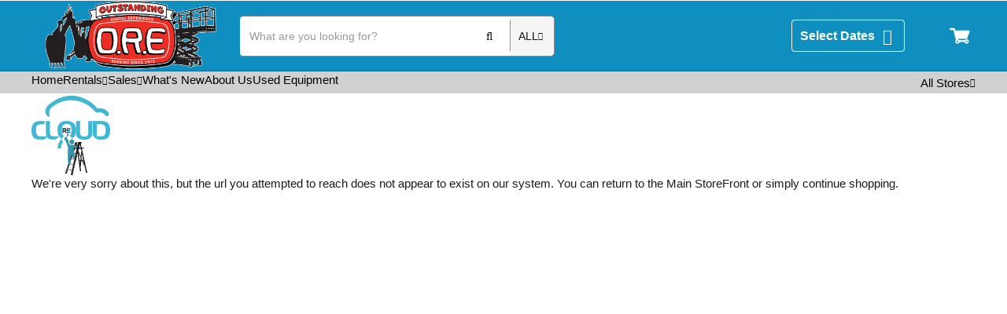

--- FILE ---
content_type: text/html; charset=UTF-8
request_url: https://www.orerentals.com/equipment.asp?action=category&key=727-0015
body_size: 35623
content:
<!DOCTYPE html>
<html lang="en-US" class=" has-webkit has-no-quirks has-touch">
<head>
    <base href="https://www.orerentals.com/"/>
    <meta charset="utf-8">
    <meta http-equiv="X-UA-Compatible" content="IE=edge,chrome=1"><script type="text/javascript">(window.NREUM||(NREUM={})).init={privacy:{cookies_enabled:true},ajax:{deny_list:["bam.nr-data.net"]},feature_flags:["soft_nav"],distributed_tracing:{enabled:true}};(window.NREUM||(NREUM={})).loader_config={agentID:"1134172127",accountID:"1358879",trustKey:"1358879",xpid:"VQUCWV5UARABVVNVDwQGUFAA",licenseKey:"8110088952",applicationID:"1127851641",browserID:"1134172127"};;/*! For license information please see nr-loader-spa-1.308.0.min.js.LICENSE.txt */
(()=>{var e,t,r={384:(e,t,r)=>{"use strict";r.d(t,{NT:()=>a,US:()=>u,Zm:()=>o,bQ:()=>d,dV:()=>c,pV:()=>l});var n=r(6154),i=r(1863),s=r(1910);const a={beacon:"bam.nr-data.net",errorBeacon:"bam.nr-data.net"};function o(){return n.gm.NREUM||(n.gm.NREUM={}),void 0===n.gm.newrelic&&(n.gm.newrelic=n.gm.NREUM),n.gm.NREUM}function c(){let e=o();return e.o||(e.o={ST:n.gm.setTimeout,SI:n.gm.setImmediate||n.gm.setInterval,CT:n.gm.clearTimeout,XHR:n.gm.XMLHttpRequest,REQ:n.gm.Request,EV:n.gm.Event,PR:n.gm.Promise,MO:n.gm.MutationObserver,FETCH:n.gm.fetch,WS:n.gm.WebSocket},(0,s.i)(...Object.values(e.o))),e}function d(e,t){let r=o();r.initializedAgents??={},t.initializedAt={ms:(0,i.t)(),date:new Date},r.initializedAgents[e]=t}function u(e,t){o()[e]=t}function l(){return function(){let e=o();const t=e.info||{};e.info={beacon:a.beacon,errorBeacon:a.errorBeacon,...t}}(),function(){let e=o();const t=e.init||{};e.init={...t}}(),c(),function(){let e=o();const t=e.loader_config||{};e.loader_config={...t}}(),o()}},782:(e,t,r)=>{"use strict";r.d(t,{T:()=>n});const n=r(860).K7.pageViewTiming},860:(e,t,r)=>{"use strict";r.d(t,{$J:()=>u,K7:()=>c,P3:()=>d,XX:()=>i,Yy:()=>o,df:()=>s,qY:()=>n,v4:()=>a});const n="events",i="jserrors",s="browser/blobs",a="rum",o="browser/logs",c={ajax:"ajax",genericEvents:"generic_events",jserrors:i,logging:"logging",metrics:"metrics",pageAction:"page_action",pageViewEvent:"page_view_event",pageViewTiming:"page_view_timing",sessionReplay:"session_replay",sessionTrace:"session_trace",softNav:"soft_navigations",spa:"spa"},d={[c.pageViewEvent]:1,[c.pageViewTiming]:2,[c.metrics]:3,[c.jserrors]:4,[c.spa]:5,[c.ajax]:6,[c.sessionTrace]:7,[c.softNav]:8,[c.sessionReplay]:9,[c.logging]:10,[c.genericEvents]:11},u={[c.pageViewEvent]:a,[c.pageViewTiming]:n,[c.ajax]:n,[c.spa]:n,[c.softNav]:n,[c.metrics]:i,[c.jserrors]:i,[c.sessionTrace]:s,[c.sessionReplay]:s,[c.logging]:o,[c.genericEvents]:"ins"}},944:(e,t,r)=>{"use strict";r.d(t,{R:()=>i});var n=r(3241);function i(e,t){"function"==typeof console.debug&&(console.debug("New Relic Warning: https://github.com/newrelic/newrelic-browser-agent/blob/main/docs/warning-codes.md#".concat(e),t),(0,n.W)({agentIdentifier:null,drained:null,type:"data",name:"warn",feature:"warn",data:{code:e,secondary:t}}))}},993:(e,t,r)=>{"use strict";r.d(t,{A$:()=>s,ET:()=>a,TZ:()=>o,p_:()=>i});var n=r(860);const i={ERROR:"ERROR",WARN:"WARN",INFO:"INFO",DEBUG:"DEBUG",TRACE:"TRACE"},s={OFF:0,ERROR:1,WARN:2,INFO:3,DEBUG:4,TRACE:5},a="log",o=n.K7.logging},1541:(e,t,r)=>{"use strict";r.d(t,{U:()=>i,f:()=>n});const n={MFE:"MFE",BA:"BA"};function i(e,t){if(2!==t?.harvestEndpointVersion)return{};const r=t.agentRef.runtime.appMetadata.agents[0].entityGuid;return e?{"source.id":e.id,"source.name":e.name,"source.type":e.type,"parent.id":e.parent?.id||r,"parent.type":e.parent?.type||n.BA}:{"entity.guid":r,appId:t.agentRef.info.applicationID}}},1687:(e,t,r)=>{"use strict";r.d(t,{Ak:()=>d,Ze:()=>h,x3:()=>u});var n=r(3241),i=r(7836),s=r(3606),a=r(860),o=r(2646);const c={};function d(e,t){const r={staged:!1,priority:a.P3[t]||0};l(e),c[e].get(t)||c[e].set(t,r)}function u(e,t){e&&c[e]&&(c[e].get(t)&&c[e].delete(t),p(e,t,!1),c[e].size&&f(e))}function l(e){if(!e)throw new Error("agentIdentifier required");c[e]||(c[e]=new Map)}function h(e="",t="feature",r=!1){if(l(e),!e||!c[e].get(t)||r)return p(e,t);c[e].get(t).staged=!0,f(e)}function f(e){const t=Array.from(c[e]);t.every(([e,t])=>t.staged)&&(t.sort((e,t)=>e[1].priority-t[1].priority),t.forEach(([t])=>{c[e].delete(t),p(e,t)}))}function p(e,t,r=!0){const a=e?i.ee.get(e):i.ee,c=s.i.handlers;if(!a.aborted&&a.backlog&&c){if((0,n.W)({agentIdentifier:e,type:"lifecycle",name:"drain",feature:t}),r){const e=a.backlog[t],r=c[t];if(r){for(let t=0;e&&t<e.length;++t)g(e[t],r);Object.entries(r).forEach(([e,t])=>{Object.values(t||{}).forEach(t=>{t[0]?.on&&t[0]?.context()instanceof o.y&&t[0].on(e,t[1])})})}}a.isolatedBacklog||delete c[t],a.backlog[t]=null,a.emit("drain-"+t,[])}}function g(e,t){var r=e[1];Object.values(t[r]||{}).forEach(t=>{var r=e[0];if(t[0]===r){var n=t[1],i=e[3],s=e[2];n.apply(i,s)}})}},1738:(e,t,r)=>{"use strict";r.d(t,{U:()=>f,Y:()=>h});var n=r(3241),i=r(9908),s=r(1863),a=r(944),o=r(5701),c=r(3969),d=r(8362),u=r(860),l=r(4261);function h(e,t,r,s){const h=s||r;!h||h[e]&&h[e]!==d.d.prototype[e]||(h[e]=function(){(0,i.p)(c.xV,["API/"+e+"/called"],void 0,u.K7.metrics,r.ee),(0,n.W)({agentIdentifier:r.agentIdentifier,drained:!!o.B?.[r.agentIdentifier],type:"data",name:"api",feature:l.Pl+e,data:{}});try{return t.apply(this,arguments)}catch(e){(0,a.R)(23,e)}})}function f(e,t,r,n,a){const o=e.info;null===r?delete o.jsAttributes[t]:o.jsAttributes[t]=r,(a||null===r)&&(0,i.p)(l.Pl+n,[(0,s.t)(),t,r],void 0,"session",e.ee)}},1741:(e,t,r)=>{"use strict";r.d(t,{W:()=>s});var n=r(944),i=r(4261);class s{#e(e,...t){if(this[e]!==s.prototype[e])return this[e](...t);(0,n.R)(35,e)}addPageAction(e,t){return this.#e(i.hG,e,t)}register(e){return this.#e(i.eY,e)}recordCustomEvent(e,t){return this.#e(i.fF,e,t)}setPageViewName(e,t){return this.#e(i.Fw,e,t)}setCustomAttribute(e,t,r){return this.#e(i.cD,e,t,r)}noticeError(e,t){return this.#e(i.o5,e,t)}setUserId(e,t=!1){return this.#e(i.Dl,e,t)}setApplicationVersion(e){return this.#e(i.nb,e)}setErrorHandler(e){return this.#e(i.bt,e)}addRelease(e,t){return this.#e(i.k6,e,t)}log(e,t){return this.#e(i.$9,e,t)}start(){return this.#e(i.d3)}finished(e){return this.#e(i.BL,e)}recordReplay(){return this.#e(i.CH)}pauseReplay(){return this.#e(i.Tb)}addToTrace(e){return this.#e(i.U2,e)}setCurrentRouteName(e){return this.#e(i.PA,e)}interaction(e){return this.#e(i.dT,e)}wrapLogger(e,t,r){return this.#e(i.Wb,e,t,r)}measure(e,t){return this.#e(i.V1,e,t)}consent(e){return this.#e(i.Pv,e)}}},1863:(e,t,r)=>{"use strict";function n(){return Math.floor(performance.now())}r.d(t,{t:()=>n})},1910:(e,t,r)=>{"use strict";r.d(t,{i:()=>s});var n=r(944);const i=new Map;function s(...e){return e.every(e=>{if(i.has(e))return i.get(e);const t="function"==typeof e?e.toString():"",r=t.includes("[native code]"),s=t.includes("nrWrapper");return r||s||(0,n.R)(64,e?.name||t),i.set(e,r),r})}},2555:(e,t,r)=>{"use strict";r.d(t,{D:()=>o,f:()=>a});var n=r(384),i=r(8122);const s={beacon:n.NT.beacon,errorBeacon:n.NT.errorBeacon,licenseKey:void 0,applicationID:void 0,sa:void 0,queueTime:void 0,applicationTime:void 0,ttGuid:void 0,user:void 0,account:void 0,product:void 0,extra:void 0,jsAttributes:{},userAttributes:void 0,atts:void 0,transactionName:void 0,tNamePlain:void 0};function a(e){try{return!!e.licenseKey&&!!e.errorBeacon&&!!e.applicationID}catch(e){return!1}}const o=e=>(0,i.a)(e,s)},2614:(e,t,r)=>{"use strict";r.d(t,{BB:()=>a,H3:()=>n,g:()=>d,iL:()=>c,tS:()=>o,uh:()=>i,wk:()=>s});const n="NRBA",i="SESSION",s=144e5,a=18e5,o={STARTED:"session-started",PAUSE:"session-pause",RESET:"session-reset",RESUME:"session-resume",UPDATE:"session-update"},c={SAME_TAB:"same-tab",CROSS_TAB:"cross-tab"},d={OFF:0,FULL:1,ERROR:2}},2646:(e,t,r)=>{"use strict";r.d(t,{y:()=>n});class n{constructor(e){this.contextId=e}}},2843:(e,t,r)=>{"use strict";r.d(t,{G:()=>s,u:()=>i});var n=r(3878);function i(e,t=!1,r,i){(0,n.DD)("visibilitychange",function(){if(t)return void("hidden"===document.visibilityState&&e());e(document.visibilityState)},r,i)}function s(e,t,r){(0,n.sp)("pagehide",e,t,r)}},3241:(e,t,r)=>{"use strict";r.d(t,{W:()=>s});var n=r(6154);const i="newrelic";function s(e={}){try{n.gm.dispatchEvent(new CustomEvent(i,{detail:e}))}catch(e){}}},3304:(e,t,r)=>{"use strict";r.d(t,{A:()=>s});var n=r(7836);const i=()=>{const e=new WeakSet;return(t,r)=>{if("object"==typeof r&&null!==r){if(e.has(r))return;e.add(r)}return r}};function s(e){try{return JSON.stringify(e,i())??""}catch(e){try{n.ee.emit("internal-error",[e])}catch(e){}return""}}},3333:(e,t,r)=>{"use strict";r.d(t,{$v:()=>u,TZ:()=>n,Xh:()=>c,Zp:()=>i,kd:()=>d,mq:()=>o,nf:()=>a,qN:()=>s});const n=r(860).K7.genericEvents,i=["auxclick","click","copy","keydown","paste","scrollend"],s=["focus","blur"],a=4,o=1e3,c=2e3,d=["PageAction","UserAction","BrowserPerformance"],u={RESOURCES:"experimental.resources",REGISTER:"register"}},3434:(e,t,r)=>{"use strict";r.d(t,{Jt:()=>s,YM:()=>d});var n=r(7836),i=r(5607);const s="nr@original:".concat(i.W),a=50;var o=Object.prototype.hasOwnProperty,c=!1;function d(e,t){return e||(e=n.ee),r.inPlace=function(e,t,n,i,s){n||(n="");const a="-"===n.charAt(0);for(let o=0;o<t.length;o++){const c=t[o],d=e[c];l(d)||(e[c]=r(d,a?c+n:n,i,c,s))}},r.flag=s,r;function r(t,r,n,c,d){return l(t)?t:(r||(r=""),nrWrapper[s]=t,function(e,t,r){if(Object.defineProperty&&Object.keys)try{return Object.keys(e).forEach(function(r){Object.defineProperty(t,r,{get:function(){return e[r]},set:function(t){return e[r]=t,t}})}),t}catch(e){u([e],r)}for(var n in e)o.call(e,n)&&(t[n]=e[n])}(t,nrWrapper,e),nrWrapper);function nrWrapper(){var s,o,l,h;let f;try{o=this,s=[...arguments],l="function"==typeof n?n(s,o):n||{}}catch(t){u([t,"",[s,o,c],l],e)}i(r+"start",[s,o,c],l,d);const p=performance.now();let g;try{return h=t.apply(o,s),g=performance.now(),h}catch(e){throw g=performance.now(),i(r+"err",[s,o,e],l,d),f=e,f}finally{const e=g-p,t={start:p,end:g,duration:e,isLongTask:e>=a,methodName:c,thrownError:f};t.isLongTask&&i("long-task",[t,o],l,d),i(r+"end",[s,o,h],l,d)}}}function i(r,n,i,s){if(!c||t){var a=c;c=!0;try{e.emit(r,n,i,t,s)}catch(t){u([t,r,n,i],e)}c=a}}}function u(e,t){t||(t=n.ee);try{t.emit("internal-error",e)}catch(e){}}function l(e){return!(e&&"function"==typeof e&&e.apply&&!e[s])}},3606:(e,t,r)=>{"use strict";r.d(t,{i:()=>s});var n=r(9908);s.on=a;var i=s.handlers={};function s(e,t,r,s){a(s||n.d,i,e,t,r)}function a(e,t,r,i,s){s||(s="feature"),e||(e=n.d);var a=t[s]=t[s]||{};(a[r]=a[r]||[]).push([e,i])}},3738:(e,t,r)=>{"use strict";r.d(t,{He:()=>i,Kp:()=>o,Lc:()=>d,Rz:()=>u,TZ:()=>n,bD:()=>s,d3:()=>a,jx:()=>l,sl:()=>h,uP:()=>c});const n=r(860).K7.sessionTrace,i="bstResource",s="resource",a="-start",o="-end",c="fn"+a,d="fn"+o,u="pushState",l=1e3,h=3e4},3785:(e,t,r)=>{"use strict";r.d(t,{R:()=>c,b:()=>d});var n=r(9908),i=r(1863),s=r(860),a=r(3969),o=r(993);function c(e,t,r={},c=o.p_.INFO,d=!0,u,l=(0,i.t)()){(0,n.p)(a.xV,["API/logging/".concat(c.toLowerCase(),"/called")],void 0,s.K7.metrics,e),(0,n.p)(o.ET,[l,t,r,c,d,u],void 0,s.K7.logging,e)}function d(e){return"string"==typeof e&&Object.values(o.p_).some(t=>t===e.toUpperCase().trim())}},3878:(e,t,r)=>{"use strict";function n(e,t){return{capture:e,passive:!1,signal:t}}function i(e,t,r=!1,i){window.addEventListener(e,t,n(r,i))}function s(e,t,r=!1,i){document.addEventListener(e,t,n(r,i))}r.d(t,{DD:()=>s,jT:()=>n,sp:()=>i})},3962:(e,t,r)=>{"use strict";r.d(t,{AM:()=>a,O2:()=>l,OV:()=>s,Qu:()=>h,TZ:()=>c,ih:()=>f,pP:()=>o,t1:()=>u,tC:()=>i,wD:()=>d});var n=r(860);const i=["click","keydown","submit"],s="popstate",a="api",o="initialPageLoad",c=n.K7.softNav,d=5e3,u=500,l={INITIAL_PAGE_LOAD:"",ROUTE_CHANGE:1,UNSPECIFIED:2},h={INTERACTION:1,AJAX:2,CUSTOM_END:3,CUSTOM_TRACER:4},f={IP:"in progress",PF:"pending finish",FIN:"finished",CAN:"cancelled"}},3969:(e,t,r)=>{"use strict";r.d(t,{TZ:()=>n,XG:()=>o,rs:()=>i,xV:()=>a,z_:()=>s});const n=r(860).K7.metrics,i="sm",s="cm",a="storeSupportabilityMetrics",o="storeEventMetrics"},4234:(e,t,r)=>{"use strict";r.d(t,{W:()=>s});var n=r(7836),i=r(1687);class s{constructor(e,t){this.agentIdentifier=e,this.ee=n.ee.get(e),this.featureName=t,this.blocked=!1}deregisterDrain(){(0,i.x3)(this.agentIdentifier,this.featureName)}}},4261:(e,t,r)=>{"use strict";r.d(t,{$9:()=>u,BL:()=>c,CH:()=>p,Dl:()=>R,Fw:()=>w,PA:()=>v,Pl:()=>n,Pv:()=>A,Tb:()=>h,U2:()=>a,V1:()=>E,Wb:()=>T,bt:()=>y,cD:()=>b,d3:()=>x,dT:()=>d,eY:()=>g,fF:()=>f,hG:()=>s,hw:()=>i,k6:()=>o,nb:()=>m,o5:()=>l});const n="api-",i=n+"ixn-",s="addPageAction",a="addToTrace",o="addRelease",c="finished",d="interaction",u="log",l="noticeError",h="pauseReplay",f="recordCustomEvent",p="recordReplay",g="register",m="setApplicationVersion",v="setCurrentRouteName",b="setCustomAttribute",y="setErrorHandler",w="setPageViewName",R="setUserId",x="start",T="wrapLogger",E="measure",A="consent"},5205:(e,t,r)=>{"use strict";r.d(t,{j:()=>S});var n=r(384),i=r(1741);var s=r(2555),a=r(3333);const o=e=>{if(!e||"string"!=typeof e)return!1;try{document.createDocumentFragment().querySelector(e)}catch{return!1}return!0};var c=r(2614),d=r(944),u=r(8122);const l="[data-nr-mask]",h=e=>(0,u.a)(e,(()=>{const e={feature_flags:[],experimental:{allow_registered_children:!1,resources:!1},mask_selector:"*",block_selector:"[data-nr-block]",mask_input_options:{color:!1,date:!1,"datetime-local":!1,email:!1,month:!1,number:!1,range:!1,search:!1,tel:!1,text:!1,time:!1,url:!1,week:!1,textarea:!1,select:!1,password:!0}};return{ajax:{deny_list:void 0,block_internal:!0,enabled:!0,autoStart:!0},api:{get allow_registered_children(){return e.feature_flags.includes(a.$v.REGISTER)||e.experimental.allow_registered_children},set allow_registered_children(t){e.experimental.allow_registered_children=t},duplicate_registered_data:!1},browser_consent_mode:{enabled:!1},distributed_tracing:{enabled:void 0,exclude_newrelic_header:void 0,cors_use_newrelic_header:void 0,cors_use_tracecontext_headers:void 0,allowed_origins:void 0},get feature_flags(){return e.feature_flags},set feature_flags(t){e.feature_flags=t},generic_events:{enabled:!0,autoStart:!0},harvest:{interval:30},jserrors:{enabled:!0,autoStart:!0},logging:{enabled:!0,autoStart:!0},metrics:{enabled:!0,autoStart:!0},obfuscate:void 0,page_action:{enabled:!0},page_view_event:{enabled:!0,autoStart:!0},page_view_timing:{enabled:!0,autoStart:!0},performance:{capture_marks:!1,capture_measures:!1,capture_detail:!0,resources:{get enabled(){return e.feature_flags.includes(a.$v.RESOURCES)||e.experimental.resources},set enabled(t){e.experimental.resources=t},asset_types:[],first_party_domains:[],ignore_newrelic:!0}},privacy:{cookies_enabled:!0},proxy:{assets:void 0,beacon:void 0},session:{expiresMs:c.wk,inactiveMs:c.BB},session_replay:{autoStart:!0,enabled:!1,preload:!1,sampling_rate:10,error_sampling_rate:100,collect_fonts:!1,inline_images:!1,fix_stylesheets:!0,mask_all_inputs:!0,get mask_text_selector(){return e.mask_selector},set mask_text_selector(t){o(t)?e.mask_selector="".concat(t,",").concat(l):""===t||null===t?e.mask_selector=l:(0,d.R)(5,t)},get block_class(){return"nr-block"},get ignore_class(){return"nr-ignore"},get mask_text_class(){return"nr-mask"},get block_selector(){return e.block_selector},set block_selector(t){o(t)?e.block_selector+=",".concat(t):""!==t&&(0,d.R)(6,t)},get mask_input_options(){return e.mask_input_options},set mask_input_options(t){t&&"object"==typeof t?e.mask_input_options={...t,password:!0}:(0,d.R)(7,t)}},session_trace:{enabled:!0,autoStart:!0},soft_navigations:{enabled:!0,autoStart:!0},spa:{enabled:!0,autoStart:!0},ssl:void 0,user_actions:{enabled:!0,elementAttributes:["id","className","tagName","type"]}}})());var f=r(6154),p=r(9324);let g=0;const m={buildEnv:p.F3,distMethod:p.Xs,version:p.xv,originTime:f.WN},v={consented:!1},b={appMetadata:{},get consented(){return this.session?.state?.consent||v.consented},set consented(e){v.consented=e},customTransaction:void 0,denyList:void 0,disabled:!1,harvester:void 0,isolatedBacklog:!1,isRecording:!1,loaderType:void 0,maxBytes:3e4,obfuscator:void 0,onerror:void 0,ptid:void 0,releaseIds:{},session:void 0,timeKeeper:void 0,registeredEntities:[],jsAttributesMetadata:{bytes:0},get harvestCount(){return++g}},y=e=>{const t=(0,u.a)(e,b),r=Object.keys(m).reduce((e,t)=>(e[t]={value:m[t],writable:!1,configurable:!0,enumerable:!0},e),{});return Object.defineProperties(t,r)};var w=r(5701);const R=e=>{const t=e.startsWith("http");e+="/",r.p=t?e:"https://"+e};var x=r(7836),T=r(3241);const E={accountID:void 0,trustKey:void 0,agentID:void 0,licenseKey:void 0,applicationID:void 0,xpid:void 0},A=e=>(0,u.a)(e,E),_=new Set;function S(e,t={},r,a){let{init:o,info:c,loader_config:d,runtime:u={},exposed:l=!0}=t;if(!c){const e=(0,n.pV)();o=e.init,c=e.info,d=e.loader_config}e.init=h(o||{}),e.loader_config=A(d||{}),c.jsAttributes??={},f.bv&&(c.jsAttributes.isWorker=!0),e.info=(0,s.D)(c);const p=e.init,g=[c.beacon,c.errorBeacon];_.has(e.agentIdentifier)||(p.proxy.assets&&(R(p.proxy.assets),g.push(p.proxy.assets)),p.proxy.beacon&&g.push(p.proxy.beacon),e.beacons=[...g],function(e){const t=(0,n.pV)();Object.getOwnPropertyNames(i.W.prototype).forEach(r=>{const n=i.W.prototype[r];if("function"!=typeof n||"constructor"===n)return;let s=t[r];e[r]&&!1!==e.exposed&&"micro-agent"!==e.runtime?.loaderType&&(t[r]=(...t)=>{const n=e[r](...t);return s?s(...t):n})})}(e),(0,n.US)("activatedFeatures",w.B)),u.denyList=[...p.ajax.deny_list||[],...p.ajax.block_internal?g:[]],u.ptid=e.agentIdentifier,u.loaderType=r,e.runtime=y(u),_.has(e.agentIdentifier)||(e.ee=x.ee.get(e.agentIdentifier),e.exposed=l,(0,T.W)({agentIdentifier:e.agentIdentifier,drained:!!w.B?.[e.agentIdentifier],type:"lifecycle",name:"initialize",feature:void 0,data:e.config})),_.add(e.agentIdentifier)}},5270:(e,t,r)=>{"use strict";r.d(t,{Aw:()=>a,SR:()=>s,rF:()=>o});var n=r(384),i=r(7767);function s(e){return!!(0,n.dV)().o.MO&&(0,i.V)(e)&&!0===e?.session_trace.enabled}function a(e){return!0===e?.session_replay.preload&&s(e)}function o(e,t){try{if("string"==typeof t?.type){if("password"===t.type.toLowerCase())return"*".repeat(e?.length||0);if(void 0!==t?.dataset?.nrUnmask||t?.classList?.contains("nr-unmask"))return e}}catch(e){}return"string"==typeof e?e.replace(/[\S]/g,"*"):"*".repeat(e?.length||0)}},5289:(e,t,r)=>{"use strict";r.d(t,{GG:()=>a,Qr:()=>c,sB:()=>o});var n=r(3878),i=r(6389);function s(){return"undefined"==typeof document||"complete"===document.readyState}function a(e,t){if(s())return e();const r=(0,i.J)(e),a=setInterval(()=>{s()&&(clearInterval(a),r())},500);(0,n.sp)("load",r,t)}function o(e){if(s())return e();(0,n.DD)("DOMContentLoaded",e)}function c(e){if(s())return e();(0,n.sp)("popstate",e)}},5607:(e,t,r)=>{"use strict";r.d(t,{W:()=>n});const n=(0,r(9566).bz)()},5701:(e,t,r)=>{"use strict";r.d(t,{B:()=>s,t:()=>a});var n=r(3241);const i=new Set,s={};function a(e,t){const r=t.agentIdentifier;s[r]??={},e&&"object"==typeof e&&(i.has(r)||(t.ee.emit("rumresp",[e]),s[r]=e,i.add(r),(0,n.W)({agentIdentifier:r,loaded:!0,drained:!0,type:"lifecycle",name:"load",feature:void 0,data:e})))}},6154:(e,t,r)=>{"use strict";r.d(t,{OF:()=>d,RI:()=>i,WN:()=>h,bv:()=>s,eN:()=>f,gm:()=>a,lR:()=>l,m:()=>c,mw:()=>o,sb:()=>u});var n=r(1863);const i="undefined"!=typeof window&&!!window.document,s="undefined"!=typeof WorkerGlobalScope&&("undefined"!=typeof self&&self instanceof WorkerGlobalScope&&self.navigator instanceof WorkerNavigator||"undefined"!=typeof globalThis&&globalThis instanceof WorkerGlobalScope&&globalThis.navigator instanceof WorkerNavigator),a=i?window:"undefined"!=typeof WorkerGlobalScope&&("undefined"!=typeof self&&self instanceof WorkerGlobalScope&&self||"undefined"!=typeof globalThis&&globalThis instanceof WorkerGlobalScope&&globalThis),o=Boolean("hidden"===a?.document?.visibilityState),c=""+a?.location,d=/iPad|iPhone|iPod/.test(a.navigator?.userAgent),u=d&&"undefined"==typeof SharedWorker,l=(()=>{const e=a.navigator?.userAgent?.match(/Firefox[/\s](\d+\.\d+)/);return Array.isArray(e)&&e.length>=2?+e[1]:0})(),h=Date.now()-(0,n.t)(),f=()=>"undefined"!=typeof PerformanceNavigationTiming&&a?.performance?.getEntriesByType("navigation")?.[0]?.responseStart},6344:(e,t,r)=>{"use strict";r.d(t,{BB:()=>u,Qb:()=>l,TZ:()=>i,Ug:()=>a,Vh:()=>s,_s:()=>o,bc:()=>d,yP:()=>c});var n=r(2614);const i=r(860).K7.sessionReplay,s="errorDuringReplay",a=.12,o={DomContentLoaded:0,Load:1,FullSnapshot:2,IncrementalSnapshot:3,Meta:4,Custom:5},c={[n.g.ERROR]:15e3,[n.g.FULL]:3e5,[n.g.OFF]:0},d={RESET:{message:"Session was reset",sm:"Reset"},IMPORT:{message:"Recorder failed to import",sm:"Import"},TOO_MANY:{message:"429: Too Many Requests",sm:"Too-Many"},TOO_BIG:{message:"Payload was too large",sm:"Too-Big"},CROSS_TAB:{message:"Session Entity was set to OFF on another tab",sm:"Cross-Tab"},ENTITLEMENTS:{message:"Session Replay is not allowed and will not be started",sm:"Entitlement"}},u=5e3,l={API:"api",RESUME:"resume",SWITCH_TO_FULL:"switchToFull",INITIALIZE:"initialize",PRELOAD:"preload"}},6389:(e,t,r)=>{"use strict";function n(e,t=500,r={}){const n=r?.leading||!1;let i;return(...r)=>{n&&void 0===i&&(e.apply(this,r),i=setTimeout(()=>{i=clearTimeout(i)},t)),n||(clearTimeout(i),i=setTimeout(()=>{e.apply(this,r)},t))}}function i(e){let t=!1;return(...r)=>{t||(t=!0,e.apply(this,r))}}r.d(t,{J:()=>i,s:()=>n})},6630:(e,t,r)=>{"use strict";r.d(t,{T:()=>n});const n=r(860).K7.pageViewEvent},6774:(e,t,r)=>{"use strict";r.d(t,{T:()=>n});const n=r(860).K7.jserrors},7295:(e,t,r)=>{"use strict";r.d(t,{Xv:()=>a,gX:()=>i,iW:()=>s});var n=[];function i(e){if(!e||s(e))return!1;if(0===n.length)return!0;if("*"===n[0].hostname)return!1;for(var t=0;t<n.length;t++){var r=n[t];if(r.hostname.test(e.hostname)&&r.pathname.test(e.pathname))return!1}return!0}function s(e){return void 0===e.hostname}function a(e){if(n=[],e&&e.length)for(var t=0;t<e.length;t++){let r=e[t];if(!r)continue;if("*"===r)return void(n=[{hostname:"*"}]);0===r.indexOf("http://")?r=r.substring(7):0===r.indexOf("https://")&&(r=r.substring(8));const i=r.indexOf("/");let s,a;i>0?(s=r.substring(0,i),a=r.substring(i)):(s=r,a="*");let[c]=s.split(":");n.push({hostname:o(c),pathname:o(a,!0)})}}function o(e,t=!1){const r=e.replace(/[.+?^${}()|[\]\\]/g,e=>"\\"+e).replace(/\*/g,".*?");return new RegExp((t?"^":"")+r+"$")}},7485:(e,t,r)=>{"use strict";r.d(t,{D:()=>i});var n=r(6154);function i(e){if(0===(e||"").indexOf("data:"))return{protocol:"data"};try{const t=new URL(e,location.href),r={port:t.port,hostname:t.hostname,pathname:t.pathname,search:t.search,protocol:t.protocol.slice(0,t.protocol.indexOf(":")),sameOrigin:t.protocol===n.gm?.location?.protocol&&t.host===n.gm?.location?.host};return r.port&&""!==r.port||("http:"===t.protocol&&(r.port="80"),"https:"===t.protocol&&(r.port="443")),r.pathname&&""!==r.pathname?r.pathname.startsWith("/")||(r.pathname="/".concat(r.pathname)):r.pathname="/",r}catch(e){return{}}}},7699:(e,t,r)=>{"use strict";r.d(t,{It:()=>s,KC:()=>o,No:()=>i,qh:()=>a});var n=r(860);const i=16e3,s=1e6,a="SESSION_ERROR",o={[n.K7.logging]:!0,[n.K7.genericEvents]:!1,[n.K7.jserrors]:!1,[n.K7.ajax]:!1}},7767:(e,t,r)=>{"use strict";r.d(t,{V:()=>i});var n=r(6154);const i=e=>n.RI&&!0===e?.privacy.cookies_enabled},7836:(e,t,r)=>{"use strict";r.d(t,{P:()=>o,ee:()=>c});var n=r(384),i=r(8990),s=r(2646),a=r(5607);const o="nr@context:".concat(a.W),c=function e(t,r){var n={},a={},u={},l=!1;try{l=16===r.length&&d.initializedAgents?.[r]?.runtime.isolatedBacklog}catch(e){}var h={on:p,addEventListener:p,removeEventListener:function(e,t){var r=n[e];if(!r)return;for(var i=0;i<r.length;i++)r[i]===t&&r.splice(i,1)},emit:function(e,r,n,i,s){!1!==s&&(s=!0);if(c.aborted&&!i)return;t&&s&&t.emit(e,r,n);var o=f(n);g(e).forEach(e=>{e.apply(o,r)});var d=v()[a[e]];d&&d.push([h,e,r,o]);return o},get:m,listeners:g,context:f,buffer:function(e,t){const r=v();if(t=t||"feature",h.aborted)return;Object.entries(e||{}).forEach(([e,n])=>{a[n]=t,t in r||(r[t]=[])})},abort:function(){h._aborted=!0,Object.keys(h.backlog).forEach(e=>{delete h.backlog[e]})},isBuffering:function(e){return!!v()[a[e]]},debugId:r,backlog:l?{}:t&&"object"==typeof t.backlog?t.backlog:{},isolatedBacklog:l};return Object.defineProperty(h,"aborted",{get:()=>{let e=h._aborted||!1;return e||(t&&(e=t.aborted),e)}}),h;function f(e){return e&&e instanceof s.y?e:e?(0,i.I)(e,o,()=>new s.y(o)):new s.y(o)}function p(e,t){n[e]=g(e).concat(t)}function g(e){return n[e]||[]}function m(t){return u[t]=u[t]||e(h,t)}function v(){return h.backlog}}(void 0,"globalEE"),d=(0,n.Zm)();d.ee||(d.ee=c)},8122:(e,t,r)=>{"use strict";r.d(t,{a:()=>i});var n=r(944);function i(e,t){try{if(!e||"object"!=typeof e)return(0,n.R)(3);if(!t||"object"!=typeof t)return(0,n.R)(4);const r=Object.create(Object.getPrototypeOf(t),Object.getOwnPropertyDescriptors(t)),s=0===Object.keys(r).length?e:r;for(let a in s)if(void 0!==e[a])try{if(null===e[a]){r[a]=null;continue}Array.isArray(e[a])&&Array.isArray(t[a])?r[a]=Array.from(new Set([...e[a],...t[a]])):"object"==typeof e[a]&&"object"==typeof t[a]?r[a]=i(e[a],t[a]):r[a]=e[a]}catch(e){r[a]||(0,n.R)(1,e)}return r}catch(e){(0,n.R)(2,e)}}},8139:(e,t,r)=>{"use strict";r.d(t,{u:()=>h});var n=r(7836),i=r(3434),s=r(8990),a=r(6154);const o={},c=a.gm.XMLHttpRequest,d="addEventListener",u="removeEventListener",l="nr@wrapped:".concat(n.P);function h(e){var t=function(e){return(e||n.ee).get("events")}(e);if(o[t.debugId]++)return t;o[t.debugId]=1;var r=(0,i.YM)(t,!0);function h(e){r.inPlace(e,[d,u],"-",p)}function p(e,t){return e[1]}return"getPrototypeOf"in Object&&(a.RI&&f(document,h),c&&f(c.prototype,h),f(a.gm,h)),t.on(d+"-start",function(e,t){var n=e[1];if(null!==n&&("function"==typeof n||"object"==typeof n)&&"newrelic"!==e[0]){var i=(0,s.I)(n,l,function(){var e={object:function(){if("function"!=typeof n.handleEvent)return;return n.handleEvent.apply(n,arguments)},function:n}[typeof n];return e?r(e,"fn-",null,e.name||"anonymous"):n});this.wrapped=e[1]=i}}),t.on(u+"-start",function(e){e[1]=this.wrapped||e[1]}),t}function f(e,t,...r){let n=e;for(;"object"==typeof n&&!Object.prototype.hasOwnProperty.call(n,d);)n=Object.getPrototypeOf(n);n&&t(n,...r)}},8362:(e,t,r)=>{"use strict";r.d(t,{d:()=>s});var n=r(9566),i=r(1741);class s extends i.W{agentIdentifier=(0,n.LA)(16)}},8374:(e,t,r)=>{r.nc=(()=>{try{return document?.currentScript?.nonce}catch(e){}return""})()},8990:(e,t,r)=>{"use strict";r.d(t,{I:()=>i});var n=Object.prototype.hasOwnProperty;function i(e,t,r){if(n.call(e,t))return e[t];var i=r();if(Object.defineProperty&&Object.keys)try{return Object.defineProperty(e,t,{value:i,writable:!0,enumerable:!1}),i}catch(e){}return e[t]=i,i}},9119:(e,t,r)=>{"use strict";r.d(t,{L:()=>s});var n=/([^?#]*)[^#]*(#[^?]*|$).*/,i=/([^?#]*)().*/;function s(e,t){return e?e.replace(t?n:i,"$1$2"):e}},9300:(e,t,r)=>{"use strict";r.d(t,{T:()=>n});const n=r(860).K7.ajax},9324:(e,t,r)=>{"use strict";r.d(t,{AJ:()=>a,F3:()=>i,Xs:()=>s,Yq:()=>o,xv:()=>n});const n="1.308.0",i="PROD",s="CDN",a="@newrelic/rrweb",o="1.0.1"},9566:(e,t,r)=>{"use strict";r.d(t,{LA:()=>o,ZF:()=>c,bz:()=>a,el:()=>d});var n=r(6154);const i="xxxxxxxx-xxxx-4xxx-yxxx-xxxxxxxxxxxx";function s(e,t){return e?15&e[t]:16*Math.random()|0}function a(){const e=n.gm?.crypto||n.gm?.msCrypto;let t,r=0;return e&&e.getRandomValues&&(t=e.getRandomValues(new Uint8Array(30))),i.split("").map(e=>"x"===e?s(t,r++).toString(16):"y"===e?(3&s()|8).toString(16):e).join("")}function o(e){const t=n.gm?.crypto||n.gm?.msCrypto;let r,i=0;t&&t.getRandomValues&&(r=t.getRandomValues(new Uint8Array(e)));const a=[];for(var o=0;o<e;o++)a.push(s(r,i++).toString(16));return a.join("")}function c(){return o(16)}function d(){return o(32)}},9908:(e,t,r)=>{"use strict";r.d(t,{d:()=>n,p:()=>i});var n=r(7836).ee.get("handle");function i(e,t,r,i,s){s?(s.buffer([e],i),s.emit(e,t,r)):(n.buffer([e],i),n.emit(e,t,r))}}},n={};function i(e){var t=n[e];if(void 0!==t)return t.exports;var s=n[e]={exports:{}};return r[e](s,s.exports,i),s.exports}i.m=r,i.d=(e,t)=>{for(var r in t)i.o(t,r)&&!i.o(e,r)&&Object.defineProperty(e,r,{enumerable:!0,get:t[r]})},i.f={},i.e=e=>Promise.all(Object.keys(i.f).reduce((t,r)=>(i.f[r](e,t),t),[])),i.u=e=>({212:"nr-spa-compressor",249:"nr-spa-recorder",478:"nr-spa"}[e]+"-1.308.0.min.js"),i.o=(e,t)=>Object.prototype.hasOwnProperty.call(e,t),e={},t="NRBA-1.308.0.PROD:",i.l=(r,n,s,a)=>{if(e[r])e[r].push(n);else{var o,c;if(void 0!==s)for(var d=document.getElementsByTagName("script"),u=0;u<d.length;u++){var l=d[u];if(l.getAttribute("src")==r||l.getAttribute("data-webpack")==t+s){o=l;break}}if(!o){c=!0;var h={478:"sha512-RSfSVnmHk59T/uIPbdSE0LPeqcEdF4/+XhfJdBuccH5rYMOEZDhFdtnh6X6nJk7hGpzHd9Ujhsy7lZEz/ORYCQ==",249:"sha512-ehJXhmntm85NSqW4MkhfQqmeKFulra3klDyY0OPDUE+sQ3GokHlPh1pmAzuNy//3j4ac6lzIbmXLvGQBMYmrkg==",212:"sha512-B9h4CR46ndKRgMBcK+j67uSR2RCnJfGefU+A7FrgR/k42ovXy5x/MAVFiSvFxuVeEk/pNLgvYGMp1cBSK/G6Fg=="};(o=document.createElement("script")).charset="utf-8",i.nc&&o.setAttribute("nonce",i.nc),o.setAttribute("data-webpack",t+s),o.src=r,0!==o.src.indexOf(window.location.origin+"/")&&(o.crossOrigin="anonymous"),h[a]&&(o.integrity=h[a])}e[r]=[n];var f=(t,n)=>{o.onerror=o.onload=null,clearTimeout(p);var i=e[r];if(delete e[r],o.parentNode&&o.parentNode.removeChild(o),i&&i.forEach(e=>e(n)),t)return t(n)},p=setTimeout(f.bind(null,void 0,{type:"timeout",target:o}),12e4);o.onerror=f.bind(null,o.onerror),o.onload=f.bind(null,o.onload),c&&document.head.appendChild(o)}},i.r=e=>{"undefined"!=typeof Symbol&&Symbol.toStringTag&&Object.defineProperty(e,Symbol.toStringTag,{value:"Module"}),Object.defineProperty(e,"__esModule",{value:!0})},i.p="https://js-agent.newrelic.com/",(()=>{var e={38:0,788:0};i.f.j=(t,r)=>{var n=i.o(e,t)?e[t]:void 0;if(0!==n)if(n)r.push(n[2]);else{var s=new Promise((r,i)=>n=e[t]=[r,i]);r.push(n[2]=s);var a=i.p+i.u(t),o=new Error;i.l(a,r=>{if(i.o(e,t)&&(0!==(n=e[t])&&(e[t]=void 0),n)){var s=r&&("load"===r.type?"missing":r.type),a=r&&r.target&&r.target.src;o.message="Loading chunk "+t+" failed: ("+s+": "+a+")",o.name="ChunkLoadError",o.type=s,o.request=a,n[1](o)}},"chunk-"+t,t)}};var t=(t,r)=>{var n,s,[a,o,c]=r,d=0;if(a.some(t=>0!==e[t])){for(n in o)i.o(o,n)&&(i.m[n]=o[n]);if(c)c(i)}for(t&&t(r);d<a.length;d++)s=a[d],i.o(e,s)&&e[s]&&e[s][0](),e[s]=0},r=self["webpackChunk:NRBA-1.308.0.PROD"]=self["webpackChunk:NRBA-1.308.0.PROD"]||[];r.forEach(t.bind(null,0)),r.push=t.bind(null,r.push.bind(r))})(),(()=>{"use strict";i(8374);var e=i(8362),t=i(860);const r=Object.values(t.K7);var n=i(5205);var s=i(9908),a=i(1863),o=i(4261),c=i(1738);var d=i(1687),u=i(4234),l=i(5289),h=i(6154),f=i(944),p=i(5270),g=i(7767),m=i(6389),v=i(7699);class b extends u.W{constructor(e,t){super(e.agentIdentifier,t),this.agentRef=e,this.abortHandler=void 0,this.featAggregate=void 0,this.loadedSuccessfully=void 0,this.onAggregateImported=new Promise(e=>{this.loadedSuccessfully=e}),this.deferred=Promise.resolve(),!1===e.init[this.featureName].autoStart?this.deferred=new Promise((t,r)=>{this.ee.on("manual-start-all",(0,m.J)(()=>{(0,d.Ak)(e.agentIdentifier,this.featureName),t()}))}):(0,d.Ak)(e.agentIdentifier,t)}importAggregator(e,t,r={}){if(this.featAggregate)return;const n=async()=>{let n;await this.deferred;try{if((0,g.V)(e.init)){const{setupAgentSession:t}=await i.e(478).then(i.bind(i,8766));n=t(e)}}catch(e){(0,f.R)(20,e),this.ee.emit("internal-error",[e]),(0,s.p)(v.qh,[e],void 0,this.featureName,this.ee)}try{if(!this.#t(this.featureName,n,e.init))return(0,d.Ze)(this.agentIdentifier,this.featureName),void this.loadedSuccessfully(!1);const{Aggregate:i}=await t();this.featAggregate=new i(e,r),e.runtime.harvester.initializedAggregates.push(this.featAggregate),this.loadedSuccessfully(!0)}catch(e){(0,f.R)(34,e),this.abortHandler?.(),(0,d.Ze)(this.agentIdentifier,this.featureName,!0),this.loadedSuccessfully(!1),this.ee&&this.ee.abort()}};h.RI?(0,l.GG)(()=>n(),!0):n()}#t(e,r,n){if(this.blocked)return!1;switch(e){case t.K7.sessionReplay:return(0,p.SR)(n)&&!!r;case t.K7.sessionTrace:return!!r;default:return!0}}}var y=i(6630),w=i(2614),R=i(3241);class x extends b{static featureName=y.T;constructor(e){var t;super(e,y.T),this.setupInspectionEvents(e.agentIdentifier),t=e,(0,c.Y)(o.Fw,function(e,r){"string"==typeof e&&("/"!==e.charAt(0)&&(e="/"+e),t.runtime.customTransaction=(r||"http://custom.transaction")+e,(0,s.p)(o.Pl+o.Fw,[(0,a.t)()],void 0,void 0,t.ee))},t),this.importAggregator(e,()=>i.e(478).then(i.bind(i,2467)))}setupInspectionEvents(e){const t=(t,r)=>{t&&(0,R.W)({agentIdentifier:e,timeStamp:t.timeStamp,loaded:"complete"===t.target.readyState,type:"window",name:r,data:t.target.location+""})};(0,l.sB)(e=>{t(e,"DOMContentLoaded")}),(0,l.GG)(e=>{t(e,"load")}),(0,l.Qr)(e=>{t(e,"navigate")}),this.ee.on(w.tS.UPDATE,(t,r)=>{(0,R.W)({agentIdentifier:e,type:"lifecycle",name:"session",data:r})})}}var T=i(384);class E extends e.d{constructor(e){var t;(super(),h.gm)?(this.features={},(0,T.bQ)(this.agentIdentifier,this),this.desiredFeatures=new Set(e.features||[]),this.desiredFeatures.add(x),(0,n.j)(this,e,e.loaderType||"agent"),t=this,(0,c.Y)(o.cD,function(e,r,n=!1){if("string"==typeof e){if(["string","number","boolean"].includes(typeof r)||null===r)return(0,c.U)(t,e,r,o.cD,n);(0,f.R)(40,typeof r)}else(0,f.R)(39,typeof e)},t),function(e){(0,c.Y)(o.Dl,function(t,r=!1){if("string"!=typeof t&&null!==t)return void(0,f.R)(41,typeof t);const n=e.info.jsAttributes["enduser.id"];r&&null!=n&&n!==t?(0,s.p)(o.Pl+"setUserIdAndResetSession",[t],void 0,"session",e.ee):(0,c.U)(e,"enduser.id",t,o.Dl,!0)},e)}(this),function(e){(0,c.Y)(o.nb,function(t){if("string"==typeof t||null===t)return(0,c.U)(e,"application.version",t,o.nb,!1);(0,f.R)(42,typeof t)},e)}(this),function(e){(0,c.Y)(o.d3,function(){e.ee.emit("manual-start-all")},e)}(this),function(e){(0,c.Y)(o.Pv,function(t=!0){if("boolean"==typeof t){if((0,s.p)(o.Pl+o.Pv,[t],void 0,"session",e.ee),e.runtime.consented=t,t){const t=e.features.page_view_event;t.onAggregateImported.then(e=>{const r=t.featAggregate;e&&!r.sentRum&&r.sendRum()})}}else(0,f.R)(65,typeof t)},e)}(this),this.run()):(0,f.R)(21)}get config(){return{info:this.info,init:this.init,loader_config:this.loader_config,runtime:this.runtime}}get api(){return this}run(){try{const e=function(e){const t={};return r.forEach(r=>{t[r]=!!e[r]?.enabled}),t}(this.init),n=[...this.desiredFeatures];n.sort((e,r)=>t.P3[e.featureName]-t.P3[r.featureName]),n.forEach(r=>{if(!e[r.featureName]&&r.featureName!==t.K7.pageViewEvent)return;if(r.featureName===t.K7.spa)return void(0,f.R)(67);const n=function(e){switch(e){case t.K7.ajax:return[t.K7.jserrors];case t.K7.sessionTrace:return[t.K7.ajax,t.K7.pageViewEvent];case t.K7.sessionReplay:return[t.K7.sessionTrace];case t.K7.pageViewTiming:return[t.K7.pageViewEvent];default:return[]}}(r.featureName).filter(e=>!(e in this.features));n.length>0&&(0,f.R)(36,{targetFeature:r.featureName,missingDependencies:n}),this.features[r.featureName]=new r(this)})}catch(e){(0,f.R)(22,e);for(const e in this.features)this.features[e].abortHandler?.();const t=(0,T.Zm)();delete t.initializedAgents[this.agentIdentifier]?.features,delete this.sharedAggregator;return t.ee.get(this.agentIdentifier).abort(),!1}}}var A=i(2843),_=i(782);class S extends b{static featureName=_.T;constructor(e){super(e,_.T),h.RI&&((0,A.u)(()=>(0,s.p)("docHidden",[(0,a.t)()],void 0,_.T,this.ee),!0),(0,A.G)(()=>(0,s.p)("winPagehide",[(0,a.t)()],void 0,_.T,this.ee)),this.importAggregator(e,()=>i.e(478).then(i.bind(i,9917))))}}var O=i(3969);class I extends b{static featureName=O.TZ;constructor(e){super(e,O.TZ),h.RI&&document.addEventListener("securitypolicyviolation",e=>{(0,s.p)(O.xV,["Generic/CSPViolation/Detected"],void 0,this.featureName,this.ee)}),this.importAggregator(e,()=>i.e(478).then(i.bind(i,6555)))}}var N=i(6774),P=i(3878),k=i(3304);class D{constructor(e,t,r,n,i){this.name="UncaughtError",this.message="string"==typeof e?e:(0,k.A)(e),this.sourceURL=t,this.line=r,this.column=n,this.__newrelic=i}}function C(e){return M(e)?e:new D(void 0!==e?.message?e.message:e,e?.filename||e?.sourceURL,e?.lineno||e?.line,e?.colno||e?.col,e?.__newrelic,e?.cause)}function j(e){const t="Unhandled Promise Rejection: ";if(!e?.reason)return;if(M(e.reason)){try{e.reason.message.startsWith(t)||(e.reason.message=t+e.reason.message)}catch(e){}return C(e.reason)}const r=C(e.reason);return(r.message||"").startsWith(t)||(r.message=t+r.message),r}function L(e){if(e.error instanceof SyntaxError&&!/:\d+$/.test(e.error.stack?.trim())){const t=new D(e.message,e.filename,e.lineno,e.colno,e.error.__newrelic,e.cause);return t.name=SyntaxError.name,t}return M(e.error)?e.error:C(e)}function M(e){return e instanceof Error&&!!e.stack}function H(e,r,n,i,o=(0,a.t)()){"string"==typeof e&&(e=new Error(e)),(0,s.p)("err",[e,o,!1,r,n.runtime.isRecording,void 0,i],void 0,t.K7.jserrors,n.ee),(0,s.p)("uaErr",[],void 0,t.K7.genericEvents,n.ee)}var B=i(1541),K=i(993),W=i(3785);function U(e,{customAttributes:t={},level:r=K.p_.INFO}={},n,i,s=(0,a.t)()){(0,W.R)(n.ee,e,t,r,!1,i,s)}function F(e,r,n,i,c=(0,a.t)()){(0,s.p)(o.Pl+o.hG,[c,e,r,i],void 0,t.K7.genericEvents,n.ee)}function V(e,r,n,i,c=(0,a.t)()){const{start:d,end:u,customAttributes:l}=r||{},h={customAttributes:l||{}};if("object"!=typeof h.customAttributes||"string"!=typeof e||0===e.length)return void(0,f.R)(57);const p=(e,t)=>null==e?t:"number"==typeof e?e:e instanceof PerformanceMark?e.startTime:Number.NaN;if(h.start=p(d,0),h.end=p(u,c),Number.isNaN(h.start)||Number.isNaN(h.end))(0,f.R)(57);else{if(h.duration=h.end-h.start,!(h.duration<0))return(0,s.p)(o.Pl+o.V1,[h,e,i],void 0,t.K7.genericEvents,n.ee),h;(0,f.R)(58)}}function G(e,r={},n,i,c=(0,a.t)()){(0,s.p)(o.Pl+o.fF,[c,e,r,i],void 0,t.K7.genericEvents,n.ee)}function z(e){(0,c.Y)(o.eY,function(t){return Y(e,t)},e)}function Y(e,r,n){(0,f.R)(54,"newrelic.register"),r||={},r.type=B.f.MFE,r.licenseKey||=e.info.licenseKey,r.blocked=!1,r.parent=n||{},Array.isArray(r.tags)||(r.tags=[]);const i={};r.tags.forEach(e=>{"name"!==e&&"id"!==e&&(i["source.".concat(e)]=!0)}),r.isolated??=!0;let o=()=>{};const c=e.runtime.registeredEntities;if(!r.isolated){const e=c.find(({metadata:{target:{id:e}}})=>e===r.id&&!r.isolated);if(e)return e}const d=e=>{r.blocked=!0,o=e};function u(e){return"string"==typeof e&&!!e.trim()&&e.trim().length<501||"number"==typeof e}e.init.api.allow_registered_children||d((0,m.J)(()=>(0,f.R)(55))),u(r.id)&&u(r.name)||d((0,m.J)(()=>(0,f.R)(48,r)));const l={addPageAction:(t,n={})=>g(F,[t,{...i,...n},e],r),deregister:()=>{d((0,m.J)(()=>(0,f.R)(68)))},log:(t,n={})=>g(U,[t,{...n,customAttributes:{...i,...n.customAttributes||{}}},e],r),measure:(t,n={})=>g(V,[t,{...n,customAttributes:{...i,...n.customAttributes||{}}},e],r),noticeError:(t,n={})=>g(H,[t,{...i,...n},e],r),register:(t={})=>g(Y,[e,t],l.metadata.target),recordCustomEvent:(t,n={})=>g(G,[t,{...i,...n},e],r),setApplicationVersion:e=>p("application.version",e),setCustomAttribute:(e,t)=>p(e,t),setUserId:e=>p("enduser.id",e),metadata:{customAttributes:i,target:r}},h=()=>(r.blocked&&o(),r.blocked);h()||c.push(l);const p=(e,t)=>{h()||(i[e]=t)},g=(r,n,i)=>{if(h())return;const o=(0,a.t)();(0,s.p)(O.xV,["API/register/".concat(r.name,"/called")],void 0,t.K7.metrics,e.ee);try{if(e.init.api.duplicate_registered_data&&"register"!==r.name){let e=n;if(n[1]instanceof Object){const t={"child.id":i.id,"child.type":i.type};e="customAttributes"in n[1]?[n[0],{...n[1],customAttributes:{...n[1].customAttributes,...t}},...n.slice(2)]:[n[0],{...n[1],...t},...n.slice(2)]}r(...e,void 0,o)}return r(...n,i,o)}catch(e){(0,f.R)(50,e)}};return l}class Z extends b{static featureName=N.T;constructor(e){var t;super(e,N.T),t=e,(0,c.Y)(o.o5,(e,r)=>H(e,r,t),t),function(e){(0,c.Y)(o.bt,function(t){e.runtime.onerror=t},e)}(e),function(e){let t=0;(0,c.Y)(o.k6,function(e,r){++t>10||(this.runtime.releaseIds[e.slice(-200)]=(""+r).slice(-200))},e)}(e),z(e);try{this.removeOnAbort=new AbortController}catch(e){}this.ee.on("internal-error",(t,r)=>{this.abortHandler&&(0,s.p)("ierr",[C(t),(0,a.t)(),!0,{},e.runtime.isRecording,r],void 0,this.featureName,this.ee)}),h.gm.addEventListener("unhandledrejection",t=>{this.abortHandler&&(0,s.p)("err",[j(t),(0,a.t)(),!1,{unhandledPromiseRejection:1},e.runtime.isRecording],void 0,this.featureName,this.ee)},(0,P.jT)(!1,this.removeOnAbort?.signal)),h.gm.addEventListener("error",t=>{this.abortHandler&&(0,s.p)("err",[L(t),(0,a.t)(),!1,{},e.runtime.isRecording],void 0,this.featureName,this.ee)},(0,P.jT)(!1,this.removeOnAbort?.signal)),this.abortHandler=this.#r,this.importAggregator(e,()=>i.e(478).then(i.bind(i,2176)))}#r(){this.removeOnAbort?.abort(),this.abortHandler=void 0}}var q=i(8990);let X=1;function J(e){const t=typeof e;return!e||"object"!==t&&"function"!==t?-1:e===h.gm?0:(0,q.I)(e,"nr@id",function(){return X++})}function Q(e){if("string"==typeof e&&e.length)return e.length;if("object"==typeof e){if("undefined"!=typeof ArrayBuffer&&e instanceof ArrayBuffer&&e.byteLength)return e.byteLength;if("undefined"!=typeof Blob&&e instanceof Blob&&e.size)return e.size;if(!("undefined"!=typeof FormData&&e instanceof FormData))try{return(0,k.A)(e).length}catch(e){return}}}var ee=i(8139),te=i(7836),re=i(3434);const ne={},ie=["open","send"];function se(e){var t=e||te.ee;const r=function(e){return(e||te.ee).get("xhr")}(t);if(void 0===h.gm.XMLHttpRequest)return r;if(ne[r.debugId]++)return r;ne[r.debugId]=1,(0,ee.u)(t);var n=(0,re.YM)(r),i=h.gm.XMLHttpRequest,s=h.gm.MutationObserver,a=h.gm.Promise,o=h.gm.setInterval,c="readystatechange",d=["onload","onerror","onabort","onloadstart","onloadend","onprogress","ontimeout"],u=[],l=h.gm.XMLHttpRequest=function(e){const t=new i(e),s=r.context(t);try{r.emit("new-xhr",[t],s),t.addEventListener(c,(a=s,function(){var e=this;e.readyState>3&&!a.resolved&&(a.resolved=!0,r.emit("xhr-resolved",[],e)),n.inPlace(e,d,"fn-",y)}),(0,P.jT)(!1))}catch(e){(0,f.R)(15,e);try{r.emit("internal-error",[e])}catch(e){}}var a;return t};function p(e,t){n.inPlace(t,["onreadystatechange"],"fn-",y)}if(function(e,t){for(var r in e)t[r]=e[r]}(i,l),l.prototype=i.prototype,n.inPlace(l.prototype,ie,"-xhr-",y),r.on("send-xhr-start",function(e,t){p(e,t),function(e){u.push(e),s&&(g?g.then(b):o?o(b):(m=-m,v.data=m))}(t)}),r.on("open-xhr-start",p),s){var g=a&&a.resolve();if(!o&&!a){var m=1,v=document.createTextNode(m);new s(b).observe(v,{characterData:!0})}}else t.on("fn-end",function(e){e[0]&&e[0].type===c||b()});function b(){for(var e=0;e<u.length;e++)p(0,u[e]);u.length&&(u=[])}function y(e,t){return t}return r}var ae="fetch-",oe=ae+"body-",ce=["arrayBuffer","blob","json","text","formData"],de=h.gm.Request,ue=h.gm.Response,le="prototype";const he={};function fe(e){const t=function(e){return(e||te.ee).get("fetch")}(e);if(!(de&&ue&&h.gm.fetch))return t;if(he[t.debugId]++)return t;function r(e,r,n){var i=e[r];"function"==typeof i&&(e[r]=function(){var e,r=[...arguments],s={};t.emit(n+"before-start",[r],s),s[te.P]&&s[te.P].dt&&(e=s[te.P].dt);var a=i.apply(this,r);return t.emit(n+"start",[r,e],a),a.then(function(e){return t.emit(n+"end",[null,e],a),e},function(e){throw t.emit(n+"end",[e],a),e})})}return he[t.debugId]=1,ce.forEach(e=>{r(de[le],e,oe),r(ue[le],e,oe)}),r(h.gm,"fetch",ae),t.on(ae+"end",function(e,r){var n=this;if(r){var i=r.headers.get("content-length");null!==i&&(n.rxSize=i),t.emit(ae+"done",[null,r],n)}else t.emit(ae+"done",[e],n)}),t}var pe=i(7485),ge=i(9566);class me{constructor(e){this.agentRef=e}generateTracePayload(e){const t=this.agentRef.loader_config;if(!this.shouldGenerateTrace(e)||!t)return null;var r=(t.accountID||"").toString()||null,n=(t.agentID||"").toString()||null,i=(t.trustKey||"").toString()||null;if(!r||!n)return null;var s=(0,ge.ZF)(),a=(0,ge.el)(),o=Date.now(),c={spanId:s,traceId:a,timestamp:o};return(e.sameOrigin||this.isAllowedOrigin(e)&&this.useTraceContextHeadersForCors())&&(c.traceContextParentHeader=this.generateTraceContextParentHeader(s,a),c.traceContextStateHeader=this.generateTraceContextStateHeader(s,o,r,n,i)),(e.sameOrigin&&!this.excludeNewrelicHeader()||!e.sameOrigin&&this.isAllowedOrigin(e)&&this.useNewrelicHeaderForCors())&&(c.newrelicHeader=this.generateTraceHeader(s,a,o,r,n,i)),c}generateTraceContextParentHeader(e,t){return"00-"+t+"-"+e+"-01"}generateTraceContextStateHeader(e,t,r,n,i){return i+"@nr=0-1-"+r+"-"+n+"-"+e+"----"+t}generateTraceHeader(e,t,r,n,i,s){if(!("function"==typeof h.gm?.btoa))return null;var a={v:[0,1],d:{ty:"Browser",ac:n,ap:i,id:e,tr:t,ti:r}};return s&&n!==s&&(a.d.tk=s),btoa((0,k.A)(a))}shouldGenerateTrace(e){return this.agentRef.init?.distributed_tracing?.enabled&&this.isAllowedOrigin(e)}isAllowedOrigin(e){var t=!1;const r=this.agentRef.init?.distributed_tracing;if(e.sameOrigin)t=!0;else if(r?.allowed_origins instanceof Array)for(var n=0;n<r.allowed_origins.length;n++){var i=(0,pe.D)(r.allowed_origins[n]);if(e.hostname===i.hostname&&e.protocol===i.protocol&&e.port===i.port){t=!0;break}}return t}excludeNewrelicHeader(){var e=this.agentRef.init?.distributed_tracing;return!!e&&!!e.exclude_newrelic_header}useNewrelicHeaderForCors(){var e=this.agentRef.init?.distributed_tracing;return!!e&&!1!==e.cors_use_newrelic_header}useTraceContextHeadersForCors(){var e=this.agentRef.init?.distributed_tracing;return!!e&&!!e.cors_use_tracecontext_headers}}var ve=i(9300),be=i(7295);function ye(e){return"string"==typeof e?e:e instanceof(0,T.dV)().o.REQ?e.url:h.gm?.URL&&e instanceof URL?e.href:void 0}var we=["load","error","abort","timeout"],Re=we.length,xe=(0,T.dV)().o.REQ,Te=(0,T.dV)().o.XHR;const Ee="X-NewRelic-App-Data";class Ae extends b{static featureName=ve.T;constructor(e){super(e,ve.T),this.dt=new me(e),this.handler=(e,t,r,n)=>(0,s.p)(e,t,r,n,this.ee);try{const e={xmlhttprequest:"xhr",fetch:"fetch",beacon:"beacon"};h.gm?.performance?.getEntriesByType("resource").forEach(r=>{if(r.initiatorType in e&&0!==r.responseStatus){const n={status:r.responseStatus},i={rxSize:r.transferSize,duration:Math.floor(r.duration),cbTime:0};_e(n,r.name),this.handler("xhr",[n,i,r.startTime,r.responseEnd,e[r.initiatorType]],void 0,t.K7.ajax)}})}catch(e){}fe(this.ee),se(this.ee),function(e,r,n,i){function o(e){var t=this;t.totalCbs=0,t.called=0,t.cbTime=0,t.end=T,t.ended=!1,t.xhrGuids={},t.lastSize=null,t.loadCaptureCalled=!1,t.params=this.params||{},t.metrics=this.metrics||{},t.latestLongtaskEnd=0,e.addEventListener("load",function(r){E(t,e)},(0,P.jT)(!1)),h.lR||e.addEventListener("progress",function(e){t.lastSize=e.loaded},(0,P.jT)(!1))}function c(e){this.params={method:e[0]},_e(this,e[1]),this.metrics={}}function d(t,r){e.loader_config.xpid&&this.sameOrigin&&r.setRequestHeader("X-NewRelic-ID",e.loader_config.xpid);var n=i.generateTracePayload(this.parsedOrigin);if(n){var s=!1;n.newrelicHeader&&(r.setRequestHeader("newrelic",n.newrelicHeader),s=!0),n.traceContextParentHeader&&(r.setRequestHeader("traceparent",n.traceContextParentHeader),n.traceContextStateHeader&&r.setRequestHeader("tracestate",n.traceContextStateHeader),s=!0),s&&(this.dt=n)}}function u(e,t){var n=this.metrics,i=e[0],s=this;if(n&&i){var o=Q(i);o&&(n.txSize=o)}this.startTime=(0,a.t)(),this.body=i,this.listener=function(e){try{"abort"!==e.type||s.loadCaptureCalled||(s.params.aborted=!0),("load"!==e.type||s.called===s.totalCbs&&(s.onloadCalled||"function"!=typeof t.onload)&&"function"==typeof s.end)&&s.end(t)}catch(e){try{r.emit("internal-error",[e])}catch(e){}}};for(var c=0;c<Re;c++)t.addEventListener(we[c],this.listener,(0,P.jT)(!1))}function l(e,t,r){this.cbTime+=e,t?this.onloadCalled=!0:this.called+=1,this.called!==this.totalCbs||!this.onloadCalled&&"function"==typeof r.onload||"function"!=typeof this.end||this.end(r)}function f(e,t){var r=""+J(e)+!!t;this.xhrGuids&&!this.xhrGuids[r]&&(this.xhrGuids[r]=!0,this.totalCbs+=1)}function p(e,t){var r=""+J(e)+!!t;this.xhrGuids&&this.xhrGuids[r]&&(delete this.xhrGuids[r],this.totalCbs-=1)}function g(){this.endTime=(0,a.t)()}function m(e,t){t instanceof Te&&"load"===e[0]&&r.emit("xhr-load-added",[e[1],e[2]],t)}function v(e,t){t instanceof Te&&"load"===e[0]&&r.emit("xhr-load-removed",[e[1],e[2]],t)}function b(e,t,r){t instanceof Te&&("onload"===r&&(this.onload=!0),("load"===(e[0]&&e[0].type)||this.onload)&&(this.xhrCbStart=(0,a.t)()))}function y(e,t){this.xhrCbStart&&r.emit("xhr-cb-time",[(0,a.t)()-this.xhrCbStart,this.onload,t],t)}function w(e){var t,r=e[1]||{};if("string"==typeof e[0]?0===(t=e[0]).length&&h.RI&&(t=""+h.gm.location.href):e[0]&&e[0].url?t=e[0].url:h.gm?.URL&&e[0]&&e[0]instanceof URL?t=e[0].href:"function"==typeof e[0].toString&&(t=e[0].toString()),"string"==typeof t&&0!==t.length){t&&(this.parsedOrigin=(0,pe.D)(t),this.sameOrigin=this.parsedOrigin.sameOrigin);var n=i.generateTracePayload(this.parsedOrigin);if(n&&(n.newrelicHeader||n.traceContextParentHeader))if(e[0]&&e[0].headers)o(e[0].headers,n)&&(this.dt=n);else{var s={};for(var a in r)s[a]=r[a];s.headers=new Headers(r.headers||{}),o(s.headers,n)&&(this.dt=n),e.length>1?e[1]=s:e.push(s)}}function o(e,t){var r=!1;return t.newrelicHeader&&(e.set("newrelic",t.newrelicHeader),r=!0),t.traceContextParentHeader&&(e.set("traceparent",t.traceContextParentHeader),t.traceContextStateHeader&&e.set("tracestate",t.traceContextStateHeader),r=!0),r}}function R(e,t){this.params={},this.metrics={},this.startTime=(0,a.t)(),this.dt=t,e.length>=1&&(this.target=e[0]),e.length>=2&&(this.opts=e[1]);var r=this.opts||{},n=this.target;_e(this,ye(n));var i=(""+(n&&n instanceof xe&&n.method||r.method||"GET")).toUpperCase();this.params.method=i,this.body=r.body,this.txSize=Q(r.body)||0}function x(e,r){if(this.endTime=(0,a.t)(),this.params||(this.params={}),(0,be.iW)(this.params))return;let i;this.params.status=r?r.status:0,"string"==typeof this.rxSize&&this.rxSize.length>0&&(i=+this.rxSize);const s={txSize:this.txSize,rxSize:i,duration:(0,a.t)()-this.startTime};n("xhr",[this.params,s,this.startTime,this.endTime,"fetch"],this,t.K7.ajax)}function T(e){const r=this.params,i=this.metrics;if(!this.ended){this.ended=!0;for(let t=0;t<Re;t++)e.removeEventListener(we[t],this.listener,!1);r.aborted||(0,be.iW)(r)||(i.duration=(0,a.t)()-this.startTime,this.loadCaptureCalled||4!==e.readyState?null==r.status&&(r.status=0):E(this,e),i.cbTime=this.cbTime,n("xhr",[r,i,this.startTime,this.endTime,"xhr"],this,t.K7.ajax))}}function E(e,n){e.params.status=n.status;var i=function(e,t){var r=e.responseType;return"json"===r&&null!==t?t:"arraybuffer"===r||"blob"===r||"json"===r?Q(e.response):"text"===r||""===r||void 0===r?Q(e.responseText):void 0}(n,e.lastSize);if(i&&(e.metrics.rxSize=i),e.sameOrigin&&n.getAllResponseHeaders().indexOf(Ee)>=0){var a=n.getResponseHeader(Ee);a&&((0,s.p)(O.rs,["Ajax/CrossApplicationTracing/Header/Seen"],void 0,t.K7.metrics,r),e.params.cat=a.split(", ").pop())}e.loadCaptureCalled=!0}r.on("new-xhr",o),r.on("open-xhr-start",c),r.on("open-xhr-end",d),r.on("send-xhr-start",u),r.on("xhr-cb-time",l),r.on("xhr-load-added",f),r.on("xhr-load-removed",p),r.on("xhr-resolved",g),r.on("addEventListener-end",m),r.on("removeEventListener-end",v),r.on("fn-end",y),r.on("fetch-before-start",w),r.on("fetch-start",R),r.on("fn-start",b),r.on("fetch-done",x)}(e,this.ee,this.handler,this.dt),this.importAggregator(e,()=>i.e(478).then(i.bind(i,3845)))}}function _e(e,t){var r=(0,pe.D)(t),n=e.params||e;n.hostname=r.hostname,n.port=r.port,n.protocol=r.protocol,n.host=r.hostname+":"+r.port,n.pathname=r.pathname,e.parsedOrigin=r,e.sameOrigin=r.sameOrigin}const Se={},Oe=["pushState","replaceState"];function Ie(e){const t=function(e){return(e||te.ee).get("history")}(e);return!h.RI||Se[t.debugId]++||(Se[t.debugId]=1,(0,re.YM)(t).inPlace(window.history,Oe,"-")),t}var Ne=i(3738);function Pe(e){(0,c.Y)(o.BL,function(r=Date.now()){const n=r-h.WN;n<0&&(0,f.R)(62,r),(0,s.p)(O.XG,[o.BL,{time:n}],void 0,t.K7.metrics,e.ee),e.addToTrace({name:o.BL,start:r,origin:"nr"}),(0,s.p)(o.Pl+o.hG,[n,o.BL],void 0,t.K7.genericEvents,e.ee)},e)}const{He:ke,bD:De,d3:Ce,Kp:je,TZ:Le,Lc:Me,uP:He,Rz:Be}=Ne;class Ke extends b{static featureName=Le;constructor(e){var r;super(e,Le),r=e,(0,c.Y)(o.U2,function(e){if(!(e&&"object"==typeof e&&e.name&&e.start))return;const n={n:e.name,s:e.start-h.WN,e:(e.end||e.start)-h.WN,o:e.origin||"",t:"api"};n.s<0||n.e<0||n.e<n.s?(0,f.R)(61,{start:n.s,end:n.e}):(0,s.p)("bstApi",[n],void 0,t.K7.sessionTrace,r.ee)},r),Pe(e);if(!(0,g.V)(e.init))return void this.deregisterDrain();const n=this.ee;let d;Ie(n),this.eventsEE=(0,ee.u)(n),this.eventsEE.on(He,function(e,t){this.bstStart=(0,a.t)()}),this.eventsEE.on(Me,function(e,r){(0,s.p)("bst",[e[0],r,this.bstStart,(0,a.t)()],void 0,t.K7.sessionTrace,n)}),n.on(Be+Ce,function(e){this.time=(0,a.t)(),this.startPath=location.pathname+location.hash}),n.on(Be+je,function(e){(0,s.p)("bstHist",[location.pathname+location.hash,this.startPath,this.time],void 0,t.K7.sessionTrace,n)});try{d=new PerformanceObserver(e=>{const r=e.getEntries();(0,s.p)(ke,[r],void 0,t.K7.sessionTrace,n)}),d.observe({type:De,buffered:!0})}catch(e){}this.importAggregator(e,()=>i.e(478).then(i.bind(i,6974)),{resourceObserver:d})}}var We=i(6344);class Ue extends b{static featureName=We.TZ;#n;recorder;constructor(e){var r;let n;super(e,We.TZ),r=e,(0,c.Y)(o.CH,function(){(0,s.p)(o.CH,[],void 0,t.K7.sessionReplay,r.ee)},r),function(e){(0,c.Y)(o.Tb,function(){(0,s.p)(o.Tb,[],void 0,t.K7.sessionReplay,e.ee)},e)}(e);try{n=JSON.parse(localStorage.getItem("".concat(w.H3,"_").concat(w.uh)))}catch(e){}(0,p.SR)(e.init)&&this.ee.on(o.CH,()=>this.#i()),this.#s(n)&&this.importRecorder().then(e=>{e.startRecording(We.Qb.PRELOAD,n?.sessionReplayMode)}),this.importAggregator(this.agentRef,()=>i.e(478).then(i.bind(i,6167)),this),this.ee.on("err",e=>{this.blocked||this.agentRef.runtime.isRecording&&(this.errorNoticed=!0,(0,s.p)(We.Vh,[e],void 0,this.featureName,this.ee))})}#s(e){return e&&(e.sessionReplayMode===w.g.FULL||e.sessionReplayMode===w.g.ERROR)||(0,p.Aw)(this.agentRef.init)}importRecorder(){return this.recorder?Promise.resolve(this.recorder):(this.#n??=Promise.all([i.e(478),i.e(249)]).then(i.bind(i,4866)).then(({Recorder:e})=>(this.recorder=new e(this),this.recorder)).catch(e=>{throw this.ee.emit("internal-error",[e]),this.blocked=!0,e}),this.#n)}#i(){this.blocked||(this.featAggregate?this.featAggregate.mode!==w.g.FULL&&this.featAggregate.initializeRecording(w.g.FULL,!0,We.Qb.API):this.importRecorder().then(()=>{this.recorder.startRecording(We.Qb.API,w.g.FULL)}))}}var Fe=i(3962);class Ve extends b{static featureName=Fe.TZ;constructor(e){if(super(e,Fe.TZ),function(e){const r=e.ee.get("tracer");function n(){}(0,c.Y)(o.dT,function(e){return(new n).get("object"==typeof e?e:{})},e);const i=n.prototype={createTracer:function(n,i){var o={},c=this,d="function"==typeof i;return(0,s.p)(O.xV,["API/createTracer/called"],void 0,t.K7.metrics,e.ee),function(){if(r.emit((d?"":"no-")+"fn-start",[(0,a.t)(),c,d],o),d)try{return i.apply(this,arguments)}catch(e){const t="string"==typeof e?new Error(e):e;throw r.emit("fn-err",[arguments,this,t],o),t}finally{r.emit("fn-end",[(0,a.t)()],o)}}}};["actionText","setName","setAttribute","save","ignore","onEnd","getContext","end","get"].forEach(r=>{c.Y.apply(this,[r,function(){return(0,s.p)(o.hw+r,[performance.now(),...arguments],this,t.K7.softNav,e.ee),this},e,i])}),(0,c.Y)(o.PA,function(){(0,s.p)(o.hw+"routeName",[performance.now(),...arguments],void 0,t.K7.softNav,e.ee)},e)}(e),!h.RI||!(0,T.dV)().o.MO)return;const r=Ie(this.ee);try{this.removeOnAbort=new AbortController}catch(e){}Fe.tC.forEach(e=>{(0,P.sp)(e,e=>{l(e)},!0,this.removeOnAbort?.signal)});const n=()=>(0,s.p)("newURL",[(0,a.t)(),""+window.location],void 0,this.featureName,this.ee);r.on("pushState-end",n),r.on("replaceState-end",n),(0,P.sp)(Fe.OV,e=>{l(e),(0,s.p)("newURL",[e.timeStamp,""+window.location],void 0,this.featureName,this.ee)},!0,this.removeOnAbort?.signal);let d=!1;const u=new((0,T.dV)().o.MO)((e,t)=>{d||(d=!0,requestAnimationFrame(()=>{(0,s.p)("newDom",[(0,a.t)()],void 0,this.featureName,this.ee),d=!1}))}),l=(0,m.s)(e=>{"loading"!==document.readyState&&((0,s.p)("newUIEvent",[e],void 0,this.featureName,this.ee),u.observe(document.body,{attributes:!0,childList:!0,subtree:!0,characterData:!0}))},100,{leading:!0});this.abortHandler=function(){this.removeOnAbort?.abort(),u.disconnect(),this.abortHandler=void 0},this.importAggregator(e,()=>i.e(478).then(i.bind(i,4393)),{domObserver:u})}}var Ge=i(3333),ze=i(9119);const Ye={},Ze=new Set;function qe(e){return"string"==typeof e?{type:"string",size:(new TextEncoder).encode(e).length}:e instanceof ArrayBuffer?{type:"ArrayBuffer",size:e.byteLength}:e instanceof Blob?{type:"Blob",size:e.size}:e instanceof DataView?{type:"DataView",size:e.byteLength}:ArrayBuffer.isView(e)?{type:"TypedArray",size:e.byteLength}:{type:"unknown",size:0}}class Xe{constructor(e,t){this.timestamp=(0,a.t)(),this.currentUrl=(0,ze.L)(window.location.href),this.socketId=(0,ge.LA)(8),this.requestedUrl=(0,ze.L)(e),this.requestedProtocols=Array.isArray(t)?t.join(","):t||"",this.openedAt=void 0,this.protocol=void 0,this.extensions=void 0,this.binaryType=void 0,this.messageOrigin=void 0,this.messageCount=0,this.messageBytes=0,this.messageBytesMin=0,this.messageBytesMax=0,this.messageTypes=void 0,this.sendCount=0,this.sendBytes=0,this.sendBytesMin=0,this.sendBytesMax=0,this.sendTypes=void 0,this.closedAt=void 0,this.closeCode=void 0,this.closeReason="unknown",this.closeWasClean=void 0,this.connectedDuration=0,this.hasErrors=void 0}}class $e extends b{static featureName=Ge.TZ;constructor(e){super(e,Ge.TZ);const r=e.init.feature_flags.includes("websockets"),n=[e.init.page_action.enabled,e.init.performance.capture_marks,e.init.performance.capture_measures,e.init.performance.resources.enabled,e.init.user_actions.enabled,r];var d;let u,l;if(d=e,(0,c.Y)(o.hG,(e,t)=>F(e,t,d),d),function(e){(0,c.Y)(o.fF,(t,r)=>G(t,r,e),e)}(e),Pe(e),z(e),function(e){(0,c.Y)(o.V1,(t,r)=>V(t,r,e),e)}(e),r&&(l=function(e){if(!(0,T.dV)().o.WS)return e;const t=e.get("websockets");if(Ye[t.debugId]++)return t;Ye[t.debugId]=1,(0,A.G)(()=>{const e=(0,a.t)();Ze.forEach(r=>{r.nrData.closedAt=e,r.nrData.closeCode=1001,r.nrData.closeReason="Page navigating away",r.nrData.closeWasClean=!1,r.nrData.openedAt&&(r.nrData.connectedDuration=e-r.nrData.openedAt),t.emit("ws",[r.nrData],r)})});class r extends WebSocket{static name="WebSocket";static toString(){return"function WebSocket() { [native code] }"}toString(){return"[object WebSocket]"}get[Symbol.toStringTag](){return r.name}#a(e){(e.__newrelic??={}).socketId=this.nrData.socketId,this.nrData.hasErrors??=!0}constructor(...e){super(...e),this.nrData=new Xe(e[0],e[1]),this.addEventListener("open",()=>{this.nrData.openedAt=(0,a.t)(),["protocol","extensions","binaryType"].forEach(e=>{this.nrData[e]=this[e]}),Ze.add(this)}),this.addEventListener("message",e=>{const{type:t,size:r}=qe(e.data);this.nrData.messageOrigin??=(0,ze.L)(e.origin),this.nrData.messageCount++,this.nrData.messageBytes+=r,this.nrData.messageBytesMin=Math.min(this.nrData.messageBytesMin||1/0,r),this.nrData.messageBytesMax=Math.max(this.nrData.messageBytesMax,r),(this.nrData.messageTypes??"").includes(t)||(this.nrData.messageTypes=this.nrData.messageTypes?"".concat(this.nrData.messageTypes,",").concat(t):t)}),this.addEventListener("close",e=>{this.nrData.closedAt=(0,a.t)(),this.nrData.closeCode=e.code,e.reason&&(this.nrData.closeReason=e.reason),this.nrData.closeWasClean=e.wasClean,this.nrData.connectedDuration=this.nrData.closedAt-this.nrData.openedAt,Ze.delete(this),t.emit("ws",[this.nrData],this)})}addEventListener(e,t,...r){const n=this,i="function"==typeof t?function(...e){try{return t.apply(this,e)}catch(e){throw n.#a(e),e}}:t?.handleEvent?{handleEvent:function(...e){try{return t.handleEvent.apply(t,e)}catch(e){throw n.#a(e),e}}}:t;return super.addEventListener(e,i,...r)}send(e){if(this.readyState===WebSocket.OPEN){const{type:t,size:r}=qe(e);this.nrData.sendCount++,this.nrData.sendBytes+=r,this.nrData.sendBytesMin=Math.min(this.nrData.sendBytesMin||1/0,r),this.nrData.sendBytesMax=Math.max(this.nrData.sendBytesMax,r),(this.nrData.sendTypes??"").includes(t)||(this.nrData.sendTypes=this.nrData.sendTypes?"".concat(this.nrData.sendTypes,",").concat(t):t)}try{return super.send(e)}catch(e){throw this.#a(e),e}}close(...e){try{super.close(...e)}catch(e){throw this.#a(e),e}}}return h.gm.WebSocket=r,t}(this.ee)),h.RI){if(fe(this.ee),se(this.ee),u=Ie(this.ee),e.init.user_actions.enabled){function f(t){const r=(0,pe.D)(t);return e.beacons.includes(r.hostname+":"+r.port)}function p(){u.emit("navChange")}Ge.Zp.forEach(e=>(0,P.sp)(e,e=>(0,s.p)("ua",[e],void 0,this.featureName,this.ee),!0)),Ge.qN.forEach(e=>{const t=(0,m.s)(e=>{(0,s.p)("ua",[e],void 0,this.featureName,this.ee)},500,{leading:!0});(0,P.sp)(e,t)}),h.gm.addEventListener("error",()=>{(0,s.p)("uaErr",[],void 0,t.K7.genericEvents,this.ee)},(0,P.jT)(!1,this.removeOnAbort?.signal)),this.ee.on("open-xhr-start",(e,r)=>{f(e[1])||r.addEventListener("readystatechange",()=>{2===r.readyState&&(0,s.p)("uaXhr",[],void 0,t.K7.genericEvents,this.ee)})}),this.ee.on("fetch-start",e=>{e.length>=1&&!f(ye(e[0]))&&(0,s.p)("uaXhr",[],void 0,t.K7.genericEvents,this.ee)}),u.on("pushState-end",p),u.on("replaceState-end",p),window.addEventListener("hashchange",p,(0,P.jT)(!0,this.removeOnAbort?.signal)),window.addEventListener("popstate",p,(0,P.jT)(!0,this.removeOnAbort?.signal))}if(e.init.performance.resources.enabled&&h.gm.PerformanceObserver?.supportedEntryTypes.includes("resource")){new PerformanceObserver(e=>{e.getEntries().forEach(e=>{(0,s.p)("browserPerformance.resource",[e],void 0,this.featureName,this.ee)})}).observe({type:"resource",buffered:!0})}}r&&l.on("ws",e=>{(0,s.p)("ws-complete",[e],void 0,this.featureName,this.ee)});try{this.removeOnAbort=new AbortController}catch(g){}this.abortHandler=()=>{this.removeOnAbort?.abort(),this.abortHandler=void 0},n.some(e=>e)?this.importAggregator(e,()=>i.e(478).then(i.bind(i,8019))):this.deregisterDrain()}}var Je=i(2646);const Qe=new Map;function et(e,t,r,n,i=!0){if("object"!=typeof t||!t||"string"!=typeof r||!r||"function"!=typeof t[r])return(0,f.R)(29);const s=function(e){return(e||te.ee).get("logger")}(e),a=(0,re.YM)(s),o=new Je.y(te.P);o.level=n.level,o.customAttributes=n.customAttributes,o.autoCaptured=i;const c=t[r]?.[re.Jt]||t[r];return Qe.set(c,o),a.inPlace(t,[r],"wrap-logger-",()=>Qe.get(c)),s}var tt=i(1910);class rt extends b{static featureName=K.TZ;constructor(e){var t;super(e,K.TZ),t=e,(0,c.Y)(o.$9,(e,r)=>U(e,r,t),t),function(e){(0,c.Y)(o.Wb,(t,r,{customAttributes:n={},level:i=K.p_.INFO}={})=>{et(e.ee,t,r,{customAttributes:n,level:i},!1)},e)}(e),z(e);const r=this.ee;["log","error","warn","info","debug","trace"].forEach(e=>{(0,tt.i)(h.gm.console[e]),et(r,h.gm.console,e,{level:"log"===e?"info":e})}),this.ee.on("wrap-logger-end",function([e]){const{level:t,customAttributes:n,autoCaptured:i}=this;(0,W.R)(r,e,n,t,i)}),this.importAggregator(e,()=>i.e(478).then(i.bind(i,5288)))}}new E({features:[Ae,x,S,Ke,Ue,I,Z,$e,rt,Ve],loaderType:"spa"})})()})();</script>
    <meta name="viewport" content="width=device-width, initial-scale=1.0">
    <meta name="description" content>
    <meta name="author" content="ORE Rentals">
    <script type="text/javascript" src="/public/js/iframeResizer.contentWindow.min.js"></script>
    <script>
        // global, process & Buffer are required for paho
        var global = global || window;
        var Buffer = Buffer || [];
        var process = process || {
            env: { DEBUG: undefined },
            version: []
        };
        try { localStorage.test = 2; } catch (e) {
            alert("It appears that you may be operating in 'private' browsing mode.  This shopping website cannot offer the proper shopping experience to users in this mode.  Please turn off 'Private' mode and try again.");
        }

        // Check every 12 seconds if we are waking up from a sleep, if we were asleep for more than 5 seconds then refresh
        // TODO: make 12 seconds configurable.. hardcoded for now
        let globalRefreshWatcherObject = {
            scriptText: null,
            blob: null,
            url: null,
            myWorker: null
        };
        globalRefreshWatcherObject.scriptText = 'let lastTime = (new Date()).getTime();\n' +
            'let checkInterval = 12000; \n' +
            '\n' +
            'setInterval(function () {\n' +
            '    var currentTime = (new Date()).getTime();\n' +
            '\n' +
            '    if (currentTime > (lastTime + checkInterval + 2000)) {  \n' +
            '        postMessage("wakeup");\n' +
            '    }\n' +
            '\n' +
            '    lastTime = currentTime;\n' +
            '}, checkInterval);\n';
        globalRefreshWatcherObject.blob = new Blob([globalRefreshWatcherObject.scriptText], {type: 'text/javascript'});
        globalRefreshWatcherObject.url = URL.createObjectURL(globalRefreshWatcherObject.blob);
        globalRefreshWatcherObject.myWorker = new Worker(globalRefreshWatcherObject.url);
        globalRefreshWatcherObject.myWorker.onmessage = function (ev) {
            if (ev && ev.data === 'wakeup') {
                window.location.reload();
            }
        }
    </script>
    


    <link rel="shortcut icon" href="https://cdn-legacy.porcloud.com/607/sHnc4Jo_EWNpfGqPA2ZPYVHAY%2BwA1EZraFNjK9r0vPkGMZyxrNNhwla89iHiQlsPOlVXLWGqrxpfZeziWWUHfQ%3D%3D..png">
                  
            <!-- Google Tag Manager -->
            <script>(function(w,d,s,l,i){w[l]=w[l]||[];w[l].push({'gtm.start':
                        new Date().getTime(),event:'gtm.js'});var f=d.getElementsByTagName(s)[0],
                    j=d.createElement(s),dl=l!='dataLayer'?'&l='+l:'';j.async=true;j.src=
                    'https://www.googletagmanager.com/gtm.js?id='+i+dl;f.parentNode.insertBefore(j,f);
                })(window,document,'script','dataLayer','GTM-K222P6GR');</script>
            <!-- End Google Tag Manager -->
        
          </head>

<body class="auth-application customerPortal">
    
    <!-- Google Tag Manager (noscript) -->
    <noscript><iframe src="https://www.googletagmanager.com/ns.html?id=GTM-K222P6GR"
                      height="0" width="0" style="display:none;visibility:hidden"></iframe></noscript>
    <!-- End Google Tag Manager (noscript) -->
    

        
<storefront-app>
      <style>
    body{
      margin: 0px;
      font-family: "Helvetica Neue", Helvetica, Arial, sans-serif;
      font-size: 14px;
      line-height: 1.42857143;
      color: #333333;
      overflow-y: scroll;
    }
    #loader{
      position: fixed;
      z-index: 999;
      top: 0;
      left: 0;
      flex-direction: column;
      text-align: center;
      width: 100%;
      height: 100vh;
      min-height: 400px;
      display: flex;
      align-items: center;
      justify-content: center;
      background: #F2F4F6;
    }
    #bar-loader {
      transform: scale(0.5);
    }
  </style>
  <div id="loader">
    <object id="bar-loader" data="/img/bar-loader.svg"></object>
  </div>
</storefront-app>

    <footer>
    <script>
        /* --- generic functions --- */
        function waitForElm(selector) {
            return new Promise(resolve => {
                if (document.querySelector(selector)) {
                    return resolve(document.querySelector(selector));
                }

                const observer = new MutationObserver(mutations => {
                    if (document.querySelector(selector)) {
                        resolve(document.querySelector(selector));
                        observer.disconnect();
                    }
                });

                observer.observe(document.body, {
                    childList: true,
                    subtree: true
                });
            });
        }

        // ensure last url segment is never empty
        function checkStr(urlBits) {
            var lastBit;
            /* ensure last url segment is never empty */
            if (urlBits[urlBits.length - 1] === '') {
                lastBit = urlBits[urlBits.length - 2];
            } else if (urlBits[urlBits.length - 2] === 'Search') {
                lastBit = urlBits[urlBits.length - 2];
            } else {
                lastBit = urlBits.pop();
            }

            return lastBit;
        }

        // call locationchange fx when page loads or changes
        (function () {
            var pushState = history.pushState;
            var replaceState = history.replaceState;

            history.pushState = function () {
                pushState.apply(history, arguments);
                window.dispatchEvent(new Event('pushstate'));
                window.dispatchEvent(new Event('locationchange'));
            };

            history.replaceState = function () {
                replaceState.apply(history, arguments);
                window.dispatchEvent(new Event('replacestate'));
                window.dispatchEvent(new Event('locationchange'));
            };

            window.addEventListener('popstate', function () {
                window.dispatchEvent(new Event('locationchange'))
            });
        })();

        function addFontAwesomeToHead() {
            const head = document.head || document.getElementsByTagName("head")[0];
            
            const link = document.createElement("link");
            link.rel = "stylesheet";
            link.href = "//cdnjs.cloudflare.com/ajax/libs/font-awesome/5.11.2/css/all.css";
            
            head.appendChild(link);
            
            console.log("Font Awesome link added to head");
        }

        let oldUrl = false;
        let oldUrlKey = false;

        window.addEventListener('locationchange', function () {
            const currentUrl = document.location.href.split('/');
            const newUrlKey = checkStr(currentUrl);

            if (newUrlKey != oldUrlKey) {
                let oldClassName = oldUrlKey;

                if (newUrlKey.match(/^\d/)) {
                    oldClassName = 'por-' + oldClassName;

                    waitForElm('div#main-wrapper').then(mw => {
                        mw.classList.add(`por-${newUrlKey}`);
                    })

                    waitForElm('left-nav').then(mw => {
                        mw.classList.add(`por-${newUrlKey}`);
                    })
                } else {
                    waitForElm('div#main-wrapper').then(mw => {
                        mw.classList.add(`${newUrlKey}`);
                    })

                    waitForElm('left-nav').then(mw => {
                        mw.classList.add(`${newUrlKey}`);
                    })
                }

                if (oldUrlKey) {
                    waitForElm('div#main-wrapper').then(mw => {
                        mw.classList.remove(oldClassName);
                    });

                    waitForElm('left-nav').then(mw => {
                        mw.classList.remove(oldClassName);
                    });
                }
            }

            waitForElm('head').then(head => {
                addFontAwesomeToHead();
            });
            
            // Content before categories
            waitForElm('.category-page-information').then(categoryHeader => {
                // Prevent multiple inserts
                if (document.querySelector('.custom-content-header')) {
                    console.log("Custom header content already exists.");
                    return;
                }

                const customHTML = `
                    <div class='custom-content-header'>
                        <div class='heading-notice'>Contractors: Please call us for your Contractor Pricing</div>
                    </div>
                `;

                categoryHeader.insertAdjacentHTML('beforebegin', customHTML);
            });
            
            // Content after categories
            waitForElm('.footer-pagination').then(categoryHeader => {
                // Prevent multiple inserts
                if (document.querySelector('.custom-content-footer')) {
                    console.log("Custom footer content already exists.");
                    return;
                }

                const customHTML = `
                    <div class='custom-content-footer'>
                        <div class='item-notice'>* Prices are subject to change. <span class='notice-color'> Contractors: Please call us for your Contractor Pricing</span></div>
                        <div class='item-notice'>* Please call us for any questions on our <strong> in Quakertown, Easton, and Allentown, PA.</strong></div>
                    </div>
                `;

                categoryHeader.insertAdjacentHTML('afterend', customHTML);
            });

            document.querySelector('.current-date').innerText = /\d{4}/.exec(Date())[0];

            oldUrlKey = newUrlKey;
            oldUrl = currentUrl;
        });
    </script>

    <div class="footer-wrap cf">
        <div class="footer">
            <div class="footer-locations-wrap">
                <div class="footer-logo">
                    <a href="https://www.orerentals.com/" title="ORE Rentals">
                        <img src="https://cdn-legacy.porcloud.com/607/4FTNjj_JfU2UiOCXb3iis5jPttKcUGAHPGA_jIO%2BIO5tn6pg%2ByzJzS5O3hFyTRYakYQb5MzWHLKLF2baiBUlRw%3D%3D..png" alt="ORE Rentals">
                    </a>
                </div>
                <div class="footer-locations">
                    <ul>
                        <li>
                            <a href="https://g.page/por-quakertown?share" target="_blank" rel="noopener"
                                title="Get Directions &amp; Store Hours to ORE Rentals in Quakertown">
                                <i class="fas fa-map-marker-alt"></i> 699 N West End Blvd<span class="toggle-off-custom">,
                                </span><span class="toggle-on-custom"></span>Quakertown, PA 18951
                            </a>
                        </li>
                        <li>
                            <a href="tel://2155387368" title="Tel: (215) 538-7368">
                                <i class="fas fa-phone"></i> (215) 538-7368
                            </a>
                        </li>
                    </ul>
                    <ul>
                        <li>
                            <a href="https://g.page/por-rentals---easton?share" target="_blank" rel="noopener"
                                title="Get Directions &amp; Store Hours to ORE Rentals in Easton">
                                <i class="fas fa-map-marker-alt"></i> 182 Commerce Park Dr<span class="toggle-off-custom">,
                                </span><span class="toggle-on-custom"></span>Easton, PA 18045
                            </a>
                        </li>
                        <li>
                            <a href="tel://6102537368" title="Tel: (610) 253-7368">
                                <i class="fas fa-phone"></i> (610) 253-7368
                            </a>
                        </li>
                    </ul>
                    <ul>
                        <li>
                            <a href="https://g.page/por-rentals---allentown?share" target="_blank" rel="noopener"
                                title="Get Directions &amp; Store Hours to ORE Rentals in Allentown">
                                <i
                                    class="fas fa-map-marker-alt"></i> 7744 Adrienne Dr<span class="toggle-off-custom">,
                                </span><span class="toggle-on-custom"></span>Breinigsville, PA 18031
                            </a>
                        </li>
                        <li>
                            <a href="tel://6105307368" title="Tel: (610) 530-7368">
                                <i class="fas fa-phone"></i> (610) 530-7368
                            </a>
                        </li>
                    </ul>
                    <ul>
                        <li>
                            <a href="https://www.facebook.com/worldfamousore/?ref=ts" title="Visit ORE Rentals on Facebook"
                                target="_blank" rel="noopener">
                                <i class="fab fa-facebook"></i> Visit us on Facebook
                            </a>
                        </li>
                    </ul>
                </div>
            </div>
            <div class="footer-panel-wrap">
                <div class="footer-panel">
                    <h4>ORE Rentals</h4>
                    <div class="footer-links">
                        <ul>
                            <li>
                                <a href="https://www.orerentals.com/" title="Home of ORE Rentals">Home</a>
                            </li>
                            <li>
                                <a href="https://www.orerentals.com/menu/Rentals/1541" title="Equipment &amp; Tool Rentals in Quakertown PA, Allentown PA, Bethlehem PA, Perkasie PA, Lehigh Valley, Bucks County">Rentals</a>
                            </li>
                            <li>
                                <a href="https://www.orerentals.com/menu/Sales/1775" title="Retail Sales in Quakertown PA, Allentown PA, Bethlehem PA, Perkasie PA, Lehigh Valley, Bucks County">Sales</a>
                            </li>
                            <!-- <li>
                                <a href="https://www.orerentals.com/forsale.asp" title="Used Equipment Sales in Quakertown PA, Allentown PA, Bethlehem PA, Perkasie PA, Lehigh Valley, Bucks County">Used</a>
                            </li> -->
                        </ul>
                        <ul>
                            <!-- <li>
                                <a href="https://www.orerentals.com/about-us.asp" title="About ORE Rentals in Quakertown PA, Allentown PA, Bethlehem PA, Perkasie PA, Lehigh Valley, Bucks County">About Us</a>
                            </li> -->
                            <!-- <li>
                                <a href="https://www.orerentals.com/rental-resources.asp" title="Rental Resources at ORE Rentals in Quakertown PA, Allentown PA, Bethlehem PA, Perkasie PA, Lehigh Valley, Bucks County">Forms</a>
                            </li> -->
                            <!-- <li>
                                <a href="https://www.orerentals.com/contact-us.asp" title="Contact ORE Rentals in Quakertown PA, Allentown PA, Bethlehem PA, Perkasie PA, Lehigh Valley, Bucks County">Contact Us</a>
                            </li> -->
                            <!-- <li>
                                <a href="https://www.orerentals.com/employment.asp" title="Job Openings at Outstanding Rental Experience">Jobs</a>
                            </li> -->
                        </ul>
                    </div>
                </div>
                <div class="footer-panel">
                    <h4>Popular Rental Categories</h4>
                    <div class="footer-links">
                        <ul>
                            <li>
                                <a title="Rent Earthmoving Equipment in Quakertown PA, Allentown PA, Bethlehem PA, Perkasie PA, Lehigh Valley, Bucks County"
                                    href="/portal/menu/Earth-Moving-Equipment/1495">Earthmoving Equipment
                                </a>
                            </li>
                            <li>
                                <a title="Rent Heaters &amp; Fans in Quakertown PA, Allentown PA, Bethlehem PA, Perkasie PA, Lehigh Valley, Bucks County"
                                    href="/portal/menu/Heaters-Fans/1517">Heaters &amp; Fans
                                </a>
                            </li>
                            <li>
                                <a title="Rent Lifts in Quakertown PA, Allentown PA, Bethlehem PA, Perkasie PA, Lehigh Valley, Bucks County"
                                    href="/portal/menu/Hoists-Jacks-Lifts/1522">Lifts
                                </a>
                            </li>
                            <li>
                                <a title="Rent Power Tools in Quakertown PA, Allentown PA, Bethlehem PA, Perkasie PA, Lehigh Valley, Bucks County"
                                    href="/portal/menu/Power-Tools/1456">Power Tools
                                </a>
                            </li>
                        </ul>
                        <ul>
                            <li>
                                <a title="Rent Compaction Equipment in Quakertown PA, Allentown PA, Bethlehem PA, Perkasie PA, Lehigh Valley, Bucks County"
                                    href="/portal/menu/Compaction-Equipment/1483">Compaction Equipment
                                </a>
                            </li>
                            <li>
                                <a title="Rent Generators in Quakertown PA, Allentown PA, Bethlehem PA, Perkasie PA, Lehigh Valley, Bucks County"
                                    href="/portal/menu/Generators/1506">Generators
                                </a>
                            </li>
                            <li>
                                <a title="Rent Floor Care Equipment in Quakertown PA, Allentown PA, Bethlehem PA, Perkasie PA, Lehigh Valley, Bucks County"
                                    href="/portal/menu/Floor-Care-Equipment/1501">Floor Care Equipment
                                </a>
                            </li>
                            <li>
                                <a title="Rent Trailers in Quakertown PA, Allentown PA, Bethlehem PA, Perkasie PA, Lehigh Valley, Bucks County"
                                    href="/portal/menu/Trailers/1465">Trailers
                                </a>
                            </li>
                        </ul>
                        <ul>
                            <li>
                                <a title="Rent Hoists in Quakertown PA, Allentown PA, Bethlehem PA, Perkasie PA, Lehigh Valley, Bucks County"
                                    href="/portal/menu/Hoists-Jacks-Lifts/1522">Hoists
                                </a>
                            </li>
                            <li>
                                <a title="Rent Ladders in Quakertown PA, Allentown PA, Bethlehem PA, Perkasie PA, Lehigh Valley, Bucks County"
                                    href="/portal/menu/Ladders/1526">Ladders
                                </a>
                            </li>
                            <li>
                                <a title="Rent Safety Equipment in Quakertown PA, Allentown PA, Bethlehem PA, Perkasie PA, Lehigh Valley, Bucks County"
                                    href="/portal/menu/Safety-Equipment/1461">Safety Equipment
                                </a>
                            </li>
                            <li>
                                <a title="Rent Pumps in Quakertown PA, Allentown PA, Bethlehem PA, Perkasie PA, Lehigh Valley, Bucks County"
                                    href="/portal/menu/Pumps/1459">Pumps
                                </a>
                            </li>
                        </ul>
                        <ul>
                            <li>
                                <a title="Rent Air Compressors in Quakertown PA, Allentown PA, Bethlehem PA, Perkasie PA, Lehigh Valley, Bucks County"
                                    href="/portal/menu/Air-Tools/1511">Air Compressors
                                </a>
                            </li>
                            <li>
                                <a title="Rent Lawn &amp; Garden Equipment in Quakertown PA, Allentown PA, Bethlehem PA, Perkasie PA, Lehigh Valley, Bucks County"
                                    href="/portal/menu/Lawn-&-Garden-Equipment/1527">Lawn &amp; Garden Equipment</a>
                            </li>
                            <li>
                                <a title="Rent Plumbing Equipment in Quakertown PA, Allentown PA, Bethlehem PA, Perkasie PA, Lehigh Valley, Bucks County"
                                    href="/portal/menu/Plumbing-Equipment/1452">Plumbing Tools
                                </a>
                            </li>
                            <li>
                                <a title="Rent Concrete Equipment in Quakertown PA, Allentown PA, Bethlehem PA, Perkasie PA, Lehigh Valley, Bucks County"
                                    href="/portal/menu/Concrete---Masonry-Equipment/1490">Concrete Equipment
                                </a>
                            </li>
                        </ul>
                        <ul>
                            <li>
                                <a title="Rent Welding Equipment in Quakertown PA, Allentown PA, Bethlehem PA, Perkasie PA, Lehigh Valley, Bucks County"
                                    href="/portal/menu/Welding-Equipment/1467">Welding Equipment
                                </a>
                            </li>
                            <li>
                                <a title="Rent Painting Equipment in Quakertown PA, Allentown PA, Bethlehem PA, Perkasie PA, Lehigh Valley, Bucks County"
                                    href="/portal/menu/Painting-Equipment/1538">Painting Tools
                                </a>
                            </li>
                            <li>
                                <a title="Rent Cleaning Equipment in Quakertown PA, Allentown PA, Bethlehem PA, Perkasie PA, Lehigh Valley, Bucks County"
                                    href="/portal/menu/Cleaning-Equipment/1477">Cleaning Equipment
                                </a>
                            </li>
                            <li>
                                <a title="Rent Scaffolding in Quakertown PA, Allentown PA, Bethlehem PA, Perkasie PA, Lehigh Valley, Bucks County"
                                    href="/portal/menu/Scaffold/1462">Scaffolding
                                </a>
                            </li>
                        </ul>
                    </div>
                </div>
            </div>
        </div>
        <div class="subfooter-wrap cf">
            <div class="subfooter">
                <div class="footer-tagline">
                    <p>
                        Serving the Quakertown, Lehigh Valley, Easton, Allentown, Bethlehem, Doylestown,
                        North Wales, Montgomeryville, and Bucks County areas in Pennsylvania with all your equipment rentals,
                        tool rentals, and equipment sales needs.
                    </p>
                </div>
                <div class="copyright">
                    <p>
                        Copyright &copy; <span>Powered by Point-of-Rental</span>
                    </p>
                </div>
            </div>
        </div>
    </div>
</footer>

<script>
    function getCookieValue(a) {
        var b = document.cookie.match('(^|[^;]+)\\s*' + a + '\\s*=\\s*([^;]+)');
        return b ? b.pop() : '';
    }
    if ((top != self || top.location.href != location.href) ) {
        if (navigator.userAgent.indexOf('Safari') != -1 && navigator.userAgent.indexOf('Mac') != -1 && navigator.userAgent.indexOf('Chrome') == -1 && getCookieValue('por_iframe_fixed') !== 'is_fixed') {
            // safari cannot create iframed cookie, so cannot login/order, redirect
            // also now chrome can't either so redirect them too.
            var reUrl = "https://www.orerentals.com/"+'iframe?redirectUrl='+encodeURIComponent(btoa('ore-inc')+'~:~');
            window.parent.postMessage({'event':'por_redirect_event','redirectUrl':reUrl},"*");
        }
        document.getElementsByTagName('html')[0].classList.add('embedded-in-an-iframe');
        console.log('we are in an iframe and have set the appropriate properties');
    }
</script>


<script>
    var DEFAULT_DB_DATA = {
        CompanyCurrent: {"CompanyId":607,"ParentCompanyId":1436,"CompanyHierarchyGroupId":null,"HQCompanyId":607,"CustomerId":null,"LocationId":1492,"OrganizationId":null,"Source":"Salesperson","SourceDetails":"Salesperson","Industry":"Expert","IndustryDetails":null,"Created":"2020-04-23T16:19:16+00:00","Updated":"2025-09-25T16:02:34+00:00","Disabled":0,"Hidden":0,"Name":"ORE Rentals","Description":"Loud Cloud rents video production equipment and photography equipment to hobbyists and professionals in the Portland, Oregon area.","Description_Preview":"Loud Cloud rents video production equipment and photography equipment to hobbyists and professionals in the Portland, Oregon area.","UrlModifier":"ore-inc","Timezone":"America\/New_York","IsSetup":1,"BillingPeriod":"P1M","BillingExpiration":null,"Phone":"(215) 538-7368","OtherInformation":null,"DefaultLocale":null,"RemoteId":null,"StoreNumber":null,"StoreManager":null,"TaxIdentifier":null,"CustomHost":"www.orerentals.com","IsCurrent":1,"IsCurrentParent":0,"HQ":1,"Features":"arbitraryesig,autoinvoicing,consumerportal,customsliders,enterprisecustomstyle,esig,sales,storefront,UnifiedStorefront,usedequipmentsales,USER-999999,vanityurls,multistore,ore-inc","FeaturesNonBillable":"consumerportal,customsliders,enterprisecustomstyle,sales,storefront,UnifiedStorefront,usedequipmentsales,USER,vanityurls","Accounting":"","CanSendMarketing":null,"OperatorType":null,"Latitude":"40.461337000","Longitude":"-75.367218000","AddressId":1492,"Address1":"699 N West End Blvd","Address2":null,"City":"Quakertown","State":"PA","PostalCode":"18951-4101","Municipality":null,"Town":null,"Country":"US","MonerisProfileId":null,"HasCardSwipeDevice":0,"PhotoUrl":"https:\/\/cdn-legacy.porcloud.com\/607\/EYKrpbdYR51yh8wB5I0K4vt9yQi6ihlIPIlp7jUb95fMZXdD8WxqwsWecH49S80_T9aV7XF4Ac5G4a11M%2BzGyw%3D%3D..png","CurrencyCode":"USD","CurrencyPrecision":2,"BackEndLocales":"en_US","FrontEndMultistore":1,"StorePickerIconUrl":null,"IdleTimeoutMinutes":60,"HierarchyGroupId":null,"HierarchyGroupName":null,"HierarchyGroupDescription":null,"HierarchyGroupType":null,"CallingCode":"1","ChildrenCompanyIds":null,"SiblingCompanyIds":"607,1437,1438,1439","SiblingUrlModifiers":"ore-inc,orerentalsallentown,orerentalseaston,orerentalsquakertown","ConnectedDepotId":null,"ConnectedOrganizationId":1998,"ConnectedOrganizationEnableConnection":1,"CustomHostValidated":1},
        CompanyConfigurationCurrent: {"CompanyConfigurationId":597,"CompanyId":607,"Created":"2020-04-23T12:19:16-04:00","Updated":"2026-01-28T13:50:48-05:00","Disabled":0,"Hidden":0,"RentalTerms":"","RentalTermsLastModified":"2026-01-28T13:50:48-05:00","CustomerTerms":null,"CustomerTermsLastModified":"2023-08-30T00:40:46-04:00","StorefrontTerms":null,"StorefrontTermsLastModified":"2023-11-01T00:39:20-04:00","DLTerms":"","InsuranceTerms":"","DefaultEsigTerms":null,"EsigTerms":null,"DeleteOldMonerisTokens":null,"Banner":null,"DamageWaiverRefusedText":null,"DamageWaiverAcceptedText":null,"DamageWaiverText":null,"DailyDiscountDescriptionText":null,"TrueDailyRentals":0,"UseCounterSign":0,"TrueDailyRentalsSameDay":0,"DAMAGEWAIVERBarcode":null,"SALEFEEBarcode":null,"RENTALCOUPONBarcode":null,"SALECOUPONBarcode":null,"ReceiptShowLogo":0,"ReceiptShowItemDurationCharged":0,"ReceiptShowItems":0,"ReceiptShowRentalDates":0,"TrueDailyCloseTimeDueOffset":null,"TrueDailyCloseTimeOverride":null,"CustomQuestionsLimit":10,"ReplyToEmail":null,"RemoteId":null,"PrintPostPaymentDocument":"contract","Sale_TaxRateId":1594,"Rental_TaxRateId":1594,"DamageWaiver_TaxRateId":1594,"ShowTaxRegion":0,"ShowItemBarcodeOnContract":0,"PriceCalculationOnReceive":0,"ResetStockConditionOnReceive":0,"RequirePlightOnReceive":0,"ResetAndRequireMeterOnReceive":0,"RequireMeterReadingOnMaintenance":0,"CalculateTaxPerLineItem":0,"StartDelay":null,"DamageWaiver":null,"PrintReplacementCost":0,"GracePeriodPercentage":0,"GracePeriodMinimum":"PT30M","GracePeriodMaximum":"PT1H","ChargeMinimumRefund":"0.00","ChargeMinimumOverage":"0.00","TicketPrintWidth":"2.25","ClosedDayRolloverTime":"19:00:00","OvernightRolloverWindow":"PT2H","DueWindow":"PT2H","InitialTransactionKey":1,"InitialInvoiceKey":1,"RoundingAmountCash":"0.01","RoundingAmountOther":"0.01","CurrencyPrecision":2,"ContractType":"default","ContractHideYourSavings":0,"ContractHideDamageLine":0,"InvoiceType":"default","HideStartTime":0,"HideDueTime":0,"ReservationPaymentPercent":"0.00","OrderPaymentPercent":"0.00","ReservationDepositPercent":"0.00","OrderDepositPercent":"0.00","IncludeDamageWaiverInDeposit":0,"HideStorefrontUrl":0,"HasCardSwipeDevice":0,"UseBestRatePricing":0,"UseTaxInclusivePricing":1,"StoredFileId":null,"PhotoUrl":"https:\/\/cdn-legacy.porcloud.com\/607\/EYKrpbdYR51yh8wB5I0K4vt9yQi6ihlIPIlp7jUb95fMZXdD8WxqwsWecH49S80_T9aV7XF4Ac5G4a11M%2BzGyw%3D%3D..png","StorePickerIconUrl":null,"DefaultRateScaleId":603,"RemindBeforeComment":null,"RemindAfterComment":null,"RemindBeforeDuration":null,"RemindAfterDuration":null,"ShowTaxRateDetail":0,"CurrencyCode":"USD","OverageRoundingMethod":1,"CurrencyFormat":"SYMBOL_BEFORE","ShowSpecialRequestOnContract":0,"InvoiceNotesDefault":null,"ContractEmailNoteDefault":null,"EsigEmailNoteDefault":null,"ContractEmailNoteQuoteDefault":null,"ContractEmailNoteReservationDefault":null,"RecalculateStartTimeDefault":1,"EnableInvoicing":0,"QuoteExpiration":null,"ReservationsExpire":0,"DefaultStartTime":0,"DisallowVariantDueDates":0,"AlwaysShowAllTransactions":0,"ShowReceiptOnContract":0,"AccountingGLDepartmentCode":null,"CompanyHoursDescription":null,"DefaultRegisterId":597,"DefaultKioskId":null,"DocumentThemeId":null,"ESignatureThemeId":null,"InvoiceTitle":null,"ContractItemSortField":"Created","UseCustomTranslation":0,"CustomTranslationEnabledLocales":null,"ContractShowDeliveryTime":0,"RequireIdCheck":0,"RequireIdCheckValue":0,"ContractItemSortByCategory":0,"PicklistItemSortField":"ItemLocationSort","PicklistItemSortByCategory":0,"SendOutItemSortField":"HighestRentTime","EsigLowSecurity":0,"HasTransaction":1,"HasInvoice":0,"HasStatement":0,"HasMonthDuration":0,"AutoDeliveryFee":"NEVER","TaxFreeDeliveryFee":0,"CheckCreditAgainstDeposit":0,"DefaultDeliveryFee":"0.00","DefaultPickupFee":"0.00","HidePayments":0,"DefaultTransactionDuration":null,"HideInvoiceTotals":0,"RemoveRentalOnSale":0,"AllowOutstandingBalance":1,"InitialStatementKey":1,"StatementTitle":null,"StatementType":"default","StatementNotesDefault":null,"DefaultStatementShowLineItems":0,"DefaultStatementShowPriorBalance":0,"StatementShowAllOwedTransactions":0,"DefaultStatementTermsId":null,"AllowAvsMismatch":1,"FalabellaScaleFactor":1,"CustomerExpiration":null,"RequireEsigPassword":1,"CustomerRequiredFields":[],"DisplayContractPhotos":[],"DisplayInvoicePhotos":[],"PaymentOptions":["CREDIT_CARD","CASH","CHECK","OTHER"],"IdleTimeoutMinutes":60,"LastMinuteReservationPeriod":"PT24H","CustomerCssUrl":"https:\/\/cdn-legacy.porcloud.com\/css\/607\/NK%2B4xBrpw8nCntP4w5BxU2SMkTbWVI_acy5B0ULc526W%2BHFPwU2SMU03%2BTJ_NIr3jXIFNgmeOVynzzkF6qklmQ%3D%3D.css","DocumentCssUrl":null,"EsigCssUrl":null,"RequireEsigForSendout":0,"BypassSignatureSizeValidation":0,"RequireReferenceNumber":0,"FrontEndMultistore":1,"UseAutocompleteAddress":0,"BackEndLocales":"en_US","ProfileEditURI":null,"MinimumOverbookRole":"ROLE_COUNTER","LockDownCountryCode":0,"PurchaseAvailabilityDelay":"P0D","PurchaseAvailabilityDelayManual":0,"ShowEventTime":0,"AutoApplyDeposit":0,"AllowRefundReturns":0,"AutoSendItemDocuments":0,"PromptToSendContractChanges":0,"SkipContractAfterPayment":0,"DisplayCompanyHoursOnContract":1,"MinRentalDelay":null,"MinRentalDelayDelivery":null,"UseCookieNotification":0,"PicklistSignatures":0,"DisableDuplicatePaymentProtection":0,"PromissoryNoteAllotment":"0.00","PromissoryNoteDuration":null,"FutureSaleAvailability":0,"DefaultCountry":null,"DefaultState":null,"DefaultCity":null,"DefaultPostalCode":null,"AutoPopulateForNewCustomers":0,"MaxRentalDuration":null,"CreditCardFeePercent":"0.00","CreditCardFeeItemName":"Credit Card Fee","CreditCardFeeBarcode":"Credit Card Fee","ACHFeePercent":"0.00","ACHFeeItemName":"ACH Fee","ACHFeeBarcode":"ACH Fee","FeesTaxFree":0,"FrontEndMetaDescriptionText":null,"DeliveryCustomGroupType":"SALEFEE","FrontEndReservationPaymentPercent":"100.00","FrontEndReservationPaymentMinimum":"0.00","FrontEndReservationDepositPercent":"0.0000000000","FrontEndReservationDepositMinimum":"0.00","FrontEndRequiredFields":[],"FrontEndGuestCheckoutFields":[],"FrontEndGuestCheckoutRequiredFields":[],"AutoNextEsig":0,"ShowJobNumber":0,"DefaultWorkbenchDay":"MONDAY","ShowPriceListOnContractsAndInvoices":0,"AllowPastPhotos":0,"ShowPoROneReadyState":0,"DiscountsStack":0,"UnsecureReleaseOfLiabilityEsign":0,"AllowManualCardEntry":1,"ShowContractWarehouseDetails":0,"RelativeAvailabilityDelay":0,"CompanyHierarchyTypes":null,"SoftOverbookWarningDisplay":"NONE","BlockSendoutIfTransactionTypeNotSet":0,"AddressDisplayConfiguration":"[{\"AddressDisplayConfigurationId\":97,\"CountryCode\":\"US\",\"DisplayOrder\":1,\"DisplayLine\":1,\"DisplayInLine\":1,\"DisplaySeparationChar\":\"\",\"DBField\":\"Address1\",\"Disabled\":0},{\"AddressDisplayConfigurationId\":98,\"CountryCode\":\"US\",\"DisplayOrder\":2,\"DisplayLine\":2,\"DisplayInLine\":1,\"DisplaySeparationChar\":\"\",\"DBField\":\"Address2\",\"Disabled\":0},{\"AddressDisplayConfigurationId\":99,\"CountryCode\":\"US\",\"DisplayOrder\":3,\"DisplayLine\":3,\"DisplayInLine\":1,\"DisplaySeparationChar\":\",\",\"DBField\":\"City\",\"Disabled\":0},{\"AddressDisplayConfigurationId\":100,\"CountryCode\":\"US\",\"DisplayOrder\":4,\"DisplayLine\":3,\"DisplayInLine\":2,\"DisplaySeparationChar\":\"\",\"DBField\":\"State\",\"Disabled\":0},{\"AddressDisplayConfigurationId\":101,\"CountryCode\":\"US\",\"DisplayOrder\":5,\"DisplayLine\":3,\"DisplayInLine\":3,\"DisplaySeparationChar\":\"\",\"DBField\":\"PostalCode\",\"Disabled\":0},{\"AddressDisplayConfigurationId\":102,\"CountryCode\":\"US\",\"DisplayOrder\":6,\"DisplayLine\":0,\"DisplayInLine\":0,\"DisplaySeparationChar\":\"\",\"DBField\":\"Country\",\"Disabled\":0},{\"AddressDisplayConfigurationId\":103,\"CountryCode\":\"US\",\"DisplayOrder\":7,\"DisplayLine\":0,\"DisplayInLine\":0,\"DisplaySeparationChar\":\"\",\"DBField\":\"Municipality\",\"Disabled\":1},{\"AddressDisplayConfigurationId\":104,\"CountryCode\":\"US\",\"DisplayOrder\":8,\"DisplayLine\":0,\"DisplayInLine\":0,\"DisplaySeparationChar\":\"\",\"DBField\":\"Town\",\"Disabled\":1}]","CurrencyName":"United States Dollar","CurrencySymbol":"$","PublicURL":null,"ContractPdfId":0,"ContractPdfName":"None","ContractPdfAddon":null,"RentalTaxRate":"8.5000","SaleTaxRate":"8.5000","DamageWaiverTaxRate":"8.5000","CustomerOAuthFrontend":null,"CustomerOAuthKiosk":null,"CustomerOAuthAuthorizationURI":null,"UseSmartEquip":0,"SmartEquipDomain":null,"SmartEquipMapEquipmentNumber":null,"SmartEquipMapModelNumber":null,"SmartEquipMapSerialNumber":null,"GptApiEstimatedPrice":"0.000000","CheckAuthUrl":null,"GuiaDeDespacho":0,"GuiaDeDespachoLogoText":null,"GuiaDeDespachoAlertList":null,"GuiaDeDespachoAlertLimit":null,"GuiaDeDespachoCallback":null,"GuiaDeDespachoRequestUrl":null,"GuiaDeDespachoResolutionNumber":null,"UseTrackUnit":0,"RedbullEmbeddedPortalJS":null,"HotJarId":null,"FrontEndGoogleId":null,"FrontEndGoogleMode":0,"FrontEndAnalyticsEnvironment":null,"FrontEndCustomAnalyticsId":null,"GoogleGlobalSiteTagId":null,"GoogleTagManagerId":"GTM-K222P6GR","QuickbooksAutoSyncTransactions":0,"FrontEndPricing":"PRICES_ONLY","FrontEndTimeWindows":30,"FrontEndAllowPickupChoice":0,"FrontEndAllowCoupons":0,"FrontEndUseCustomMenu":1,"FrontEndCustomMenuHorizontal":0,"FrontEndFacebookLike":1,"FrontEndLocales":"en_US","FrontEndShowPoNum":0,"FrontEndShowCheckOutSlider":1,"FrontEndShowPhoneNumberHeader":0,"FrontEndShowPhoneNumberContact":0,"FrontEndPhoneNumberContact":"","FrontEndShowQRCode":0,"FrontEndHideItemsNoInventory":0,"FrontEndForceEsigAndPay":0,"FrontEndAutoReserve":0,"FrontEndOverbookLevel":0,"FrontEndCheckoutOnlyAvailability":0,"FrontEndReservationActions":0,"FrontEndSpecialRequestRequired":0,"FrontEndSpecialRequestDefault":null,"FrontEndDeliveryOption":"NONE","FrontEndFlowOption":"R","FrontEndFlowOptionRentalsDescription":null,"FrontEndFlowOptionEventsDescription":null,"FrontEndFlowOptionWelcomeText":null,"FrontEndAllowMarketingText":null,"FrontEndWeakPassword":0,"FrontEndThemeId":23,"FrontEndShowUserLogin":0,"FrontEndInitialPopupMessage":null,"FrontEndShowAvailOrNotAvailOnly":0,"FrontEndStorefrontExcluded":0,"FrontEndGoogleMapApiKey":"AIzaSyAqhLgaadzN3e8RtL8eiuZjmYRyr2sjgBM","FrontEndDeliveryLocationMap":0,"FrontEndEventDetailsPhotoUrl":null,"FrontEndEventDetailsHeader":null,"FrontEndEventDetailsDescription":null,"FrontEndBeforeCreatingReservationMessage":null,"FrontEndReservationConfirmationMessage":null,"FrontEndRequireUser":0,"FrontEndNoRegister":0,"FrontEndAllowGuestCheckout":0,"StorefrontItemSortField":"WebGroup","StorefrontSortZeroAvailabilityLast":0,"CanDeclineDamageWaiver":0,"DamageWaiverDeclineEstimateCustomText":"","DamageWaiverDeclineModalCustomText":"","FrontEndCustomHeader":null,"FrontEndCustomFooter":"<footer>\n    <script>\n        \/* --- generic functions --- *\/\n        function waitForElm(selector) {\n            return new Promise(resolve => {\n                if (document.querySelector(selector)) {\n                    return resolve(document.querySelector(selector));\n                }\n\n                const observer = new MutationObserver(mutations => {\n                    if (document.querySelector(selector)) {\n                        resolve(document.querySelector(selector));\n                        observer.disconnect();\n                    }\n                });\n\n                observer.observe(document.body, {\n                    childList: true,\n                    subtree: true\n                });\n            });\n        }\n\n        \/\/ ensure last url segment is never empty\n        function checkStr(urlBits) {\n            var lastBit;\n            \/* ensure last url segment is never empty *\/\n            if (urlBits[urlBits.length - 1] === '') {\n                lastBit = urlBits[urlBits.length - 2];\n            } else if (urlBits[urlBits.length - 2] === 'Search') {\n                lastBit = urlBits[urlBits.length - 2];\n            } else {\n                lastBit = urlBits.pop();\n            }\n\n            return lastBit;\n        }\n\n        \/\/ call locationchange fx when page loads or changes\n        (function () {\n            var pushState = history.pushState;\n            var replaceState = history.replaceState;\n\n            history.pushState = function () {\n                pushState.apply(history, arguments);\n                window.dispatchEvent(new Event('pushstate'));\n                window.dispatchEvent(new Event('locationchange'));\n            };\n\n            history.replaceState = function () {\n                replaceState.apply(history, arguments);\n                window.dispatchEvent(new Event('replacestate'));\n                window.dispatchEvent(new Event('locationchange'));\n            };\n\n            window.addEventListener('popstate', function () {\n                window.dispatchEvent(new Event('locationchange'))\n            });\n        })();\n\n        function addFontAwesomeToHead() {\n            const head = document.head || document.getElementsByTagName(\"head\")[0];\n            \n            const link = document.createElement(\"link\");\n            link.rel = \"stylesheet\";\n            link.href = \"\/\/cdnjs.cloudflare.com\/ajax\/libs\/font-awesome\/5.11.2\/css\/all.css\";\n            \n            head.appendChild(link);\n            \n            console.log(\"Font Awesome link added to head\");\n        }\n\n        let oldUrl = false;\n        let oldUrlKey = false;\n\n        window.addEventListener('locationchange', function () {\n            const currentUrl = document.location.href.split('\/');\n            const newUrlKey = checkStr(currentUrl);\n\n            if (newUrlKey != oldUrlKey) {\n                let oldClassName = oldUrlKey;\n\n                if (newUrlKey.match(\/^\\d\/)) {\n                    oldClassName = 'por-' + oldClassName;\n\n                    waitForElm('div#main-wrapper').then(mw => {\n                        mw.classList.add(`por-${newUrlKey}`);\n                    })\n\n                    waitForElm('left-nav').then(mw => {\n                        mw.classList.add(`por-${newUrlKey}`);\n                    })\n                } else {\n                    waitForElm('div#main-wrapper').then(mw => {\n                        mw.classList.add(`${newUrlKey}`);\n                    })\n\n                    waitForElm('left-nav').then(mw => {\n                        mw.classList.add(`${newUrlKey}`);\n                    })\n                }\n\n                if (oldUrlKey) {\n                    waitForElm('div#main-wrapper').then(mw => {\n                        mw.classList.remove(oldClassName);\n                    });\n\n                    waitForElm('left-nav').then(mw => {\n                        mw.classList.remove(oldClassName);\n                    });\n                }\n            }\n\n            waitForElm('head').then(head => {\n                addFontAwesomeToHead();\n            });\n            \n            \/\/ Content before categories\n            waitForElm('.category-page-information').then(categoryHeader => {\n                \/\/ Prevent multiple inserts\n                if (document.querySelector('.custom-content-header')) {\n                    console.log(\"Custom header content already exists.\");\n                    return;\n                }\n\n                const customHTML = `\n                    <div class='custom-content-header'>\n                        <div class='heading-notice'>Contractors: Please call us for your Contractor Pricing<\/div>\n                    <\/div>\n                `;\n\n                categoryHeader.insertAdjacentHTML('beforebegin', customHTML);\n            });\n            \n            \/\/ Content after categories\n            waitForElm('.footer-pagination').then(categoryHeader => {\n                \/\/ Prevent multiple inserts\n                if (document.querySelector('.custom-content-footer')) {\n                    console.log(\"Custom footer content already exists.\");\n                    return;\n                }\n\n                const customHTML = `\n                    <div class='custom-content-footer'>\n                        <div class='item-notice'>* Prices are subject to change. <span class='notice-color'> Contractors: Please call us for your Contractor Pricing<\/span><\/div>\n                        <div class='item-notice'>* Please call us for any questions on our <strong> in Quakertown, Easton, and Allentown, PA.<\/strong><\/div>\n                    <\/div>\n                `;\n\n                categoryHeader.insertAdjacentHTML('afterend', customHTML);\n            });\n\n            document.querySelector('.current-date').innerText = \/\\d{4}\/.exec(Date())[0];\n\n            oldUrlKey = newUrlKey;\n            oldUrl = currentUrl;\n        });\n    <\/script>\n\n    <div class=\"footer-wrap cf\">\n        <div class=\"footer\">\n            <div class=\"footer-locations-wrap\">\n                <div class=\"footer-logo\">\n                    <a href=\"https:\/\/www.orerentals.com\/\" title=\"ORE Rentals\">\n                        <img src=\"https:\/\/cdn-legacy.porcloud.com\/607\/4FTNjj_JfU2UiOCXb3iis5jPttKcUGAHPGA_jIO%2BIO5tn6pg%2ByzJzS5O3hFyTRYakYQb5MzWHLKLF2baiBUlRw%3D%3D..png\" alt=\"ORE Rentals\">\n                    <\/a>\n                <\/div>\n                <div class=\"footer-locations\">\n                    <ul>\n                        <li>\n                            <a href=\"https:\/\/g.page\/por-quakertown?share\" target=\"_blank\" rel=\"noopener\"\n                                title=\"Get Directions &amp; Store Hours to ORE Rentals in Quakertown\">\n                                <i class=\"fas fa-map-marker-alt\"><\/i> 699 N West End Blvd<span class=\"toggle-off-custom\">,\n                                <\/span><span class=\"toggle-on-custom\"><\/span>Quakertown, PA 18951\n                            <\/a>\n                        <\/li>\n                        <li>\n                            <a href=\"tel:\/\/2155387368\" title=\"Tel: (215) 538-7368\">\n                                <i class=\"fas fa-phone\"><\/i> (215) 538-7368\n                            <\/a>\n                        <\/li>\n                    <\/ul>\n                    <ul>\n                        <li>\n                            <a href=\"https:\/\/g.page\/por-rentals---easton?share\" target=\"_blank\" rel=\"noopener\"\n                                title=\"Get Directions &amp; Store Hours to ORE Rentals in Easton\">\n                                <i class=\"fas fa-map-marker-alt\"><\/i> 182 Commerce Park Dr<span class=\"toggle-off-custom\">,\n                                <\/span><span class=\"toggle-on-custom\"><\/span>Easton, PA 18045\n                            <\/a>\n                        <\/li>\n                        <li>\n                            <a href=\"tel:\/\/6102537368\" title=\"Tel: (610) 253-7368\">\n                                <i class=\"fas fa-phone\"><\/i> (610) 253-7368\n                            <\/a>\n                        <\/li>\n                    <\/ul>\n                    <ul>\n                        <li>\n                            <a href=\"https:\/\/g.page\/por-rentals---allentown?share\" target=\"_blank\" rel=\"noopener\"\n                                title=\"Get Directions &amp; Store Hours to ORE Rentals in Allentown\">\n                                <i\n                                    class=\"fas fa-map-marker-alt\"><\/i> 7744 Adrienne Dr<span class=\"toggle-off-custom\">,\n                                <\/span><span class=\"toggle-on-custom\"><\/span>Breinigsville, PA 18031\n                            <\/a>\n                        <\/li>\n                        <li>\n                            <a href=\"tel:\/\/6105307368\" title=\"Tel: (610) 530-7368\">\n                                <i class=\"fas fa-phone\"><\/i> (610) 530-7368\n                            <\/a>\n                        <\/li>\n                    <\/ul>\n                    <ul>\n                        <li>\n                            <a href=\"https:\/\/www.facebook.com\/worldfamousore\/?ref=ts\" title=\"Visit ORE Rentals on Facebook\"\n                                target=\"_blank\" rel=\"noopener\">\n                                <i class=\"fab fa-facebook\"><\/i> Visit us on Facebook\n                            <\/a>\n                        <\/li>\n                    <\/ul>\n                <\/div>\n            <\/div>\n            <div class=\"footer-panel-wrap\">\n                <div class=\"footer-panel\">\n                    <h4>ORE Rentals<\/h4>\n                    <div class=\"footer-links\">\n                        <ul>\n                            <li>\n                                <a href=\"https:\/\/www.orerentals.com\/\" title=\"Home of ORE Rentals\">Home<\/a>\n                            <\/li>\n                            <li>\n                                <a href=\"https:\/\/www.orerentals.com\/menu\/Rentals\/1541\" title=\"Equipment &amp; Tool Rentals in Quakertown PA, Allentown PA, Bethlehem PA, Perkasie PA, Lehigh Valley, Bucks County\">Rentals<\/a>\n                            <\/li>\n                            <li>\n                                <a href=\"https:\/\/www.orerentals.com\/menu\/Sales\/1775\" title=\"Retail Sales in Quakertown PA, Allentown PA, Bethlehem PA, Perkasie PA, Lehigh Valley, Bucks County\">Sales<\/a>\n                            <\/li>\n                            <!-- <li>\n                                <a href=\"https:\/\/www.orerentals.com\/forsale.asp\" title=\"Used Equipment Sales in Quakertown PA, Allentown PA, Bethlehem PA, Perkasie PA, Lehigh Valley, Bucks County\">Used<\/a>\n                            <\/li> -->\n                        <\/ul>\n                        <ul>\n                            <!-- <li>\n                                <a href=\"https:\/\/www.orerentals.com\/about-us.asp\" title=\"About ORE Rentals in Quakertown PA, Allentown PA, Bethlehem PA, Perkasie PA, Lehigh Valley, Bucks County\">About Us<\/a>\n                            <\/li> -->\n                            <!-- <li>\n                                <a href=\"https:\/\/www.orerentals.com\/rental-resources.asp\" title=\"Rental Resources at ORE Rentals in Quakertown PA, Allentown PA, Bethlehem PA, Perkasie PA, Lehigh Valley, Bucks County\">Forms<\/a>\n                            <\/li> -->\n                            <!-- <li>\n                                <a href=\"https:\/\/www.orerentals.com\/contact-us.asp\" title=\"Contact ORE Rentals in Quakertown PA, Allentown PA, Bethlehem PA, Perkasie PA, Lehigh Valley, Bucks County\">Contact Us<\/a>\n                            <\/li> -->\n                            <!-- <li>\n                                <a href=\"https:\/\/www.orerentals.com\/employment.asp\" title=\"Job Openings at Outstanding Rental Experience\">Jobs<\/a>\n                            <\/li> -->\n                        <\/ul>\n                    <\/div>\n                <\/div>\n                <div class=\"footer-panel\">\n                    <h4>Popular Rental Categories<\/h4>\n                    <div class=\"footer-links\">\n                        <ul>\n                            <li>\n                                <a title=\"Rent Earthmoving Equipment in Quakertown PA, Allentown PA, Bethlehem PA, Perkasie PA, Lehigh Valley, Bucks County\"\n                                    href=\"\/portal\/menu\/Earth-Moving-Equipment\/1495\">Earthmoving Equipment\n                                <\/a>\n                            <\/li>\n                            <li>\n                                <a title=\"Rent Heaters &amp; Fans in Quakertown PA, Allentown PA, Bethlehem PA, Perkasie PA, Lehigh Valley, Bucks County\"\n                                    href=\"\/portal\/menu\/Heaters-Fans\/1517\">Heaters &amp; Fans\n                                <\/a>\n                            <\/li>\n                            <li>\n                                <a title=\"Rent Lifts in Quakertown PA, Allentown PA, Bethlehem PA, Perkasie PA, Lehigh Valley, Bucks County\"\n                                    href=\"\/portal\/menu\/Hoists-Jacks-Lifts\/1522\">Lifts\n                                <\/a>\n                            <\/li>\n                            <li>\n                                <a title=\"Rent Power Tools in Quakertown PA, Allentown PA, Bethlehem PA, Perkasie PA, Lehigh Valley, Bucks County\"\n                                    href=\"\/portal\/menu\/Power-Tools\/1456\">Power Tools\n                                <\/a>\n                            <\/li>\n                        <\/ul>\n                        <ul>\n                            <li>\n                                <a title=\"Rent Compaction Equipment in Quakertown PA, Allentown PA, Bethlehem PA, Perkasie PA, Lehigh Valley, Bucks County\"\n                                    href=\"\/portal\/menu\/Compaction-Equipment\/1483\">Compaction Equipment\n                                <\/a>\n                            <\/li>\n                            <li>\n                                <a title=\"Rent Generators in Quakertown PA, Allentown PA, Bethlehem PA, Perkasie PA, Lehigh Valley, Bucks County\"\n                                    href=\"\/portal\/menu\/Generators\/1506\">Generators\n                                <\/a>\n                            <\/li>\n                            <li>\n                                <a title=\"Rent Floor Care Equipment in Quakertown PA, Allentown PA, Bethlehem PA, Perkasie PA, Lehigh Valley, Bucks County\"\n                                    href=\"\/portal\/menu\/Floor-Care-Equipment\/1501\">Floor Care Equipment\n                                <\/a>\n                            <\/li>\n                            <li>\n                                <a title=\"Rent Trailers in Quakertown PA, Allentown PA, Bethlehem PA, Perkasie PA, Lehigh Valley, Bucks County\"\n                                    href=\"\/portal\/menu\/Trailers\/1465\">Trailers\n                                <\/a>\n                            <\/li>\n                        <\/ul>\n                        <ul>\n                            <li>\n                                <a title=\"Rent Hoists in Quakertown PA, Allentown PA, Bethlehem PA, Perkasie PA, Lehigh Valley, Bucks County\"\n                                    href=\"\/portal\/menu\/Hoists-Jacks-Lifts\/1522\">Hoists\n                                <\/a>\n                            <\/li>\n                            <li>\n                                <a title=\"Rent Ladders in Quakertown PA, Allentown PA, Bethlehem PA, Perkasie PA, Lehigh Valley, Bucks County\"\n                                    href=\"\/portal\/menu\/Ladders\/1526\">Ladders\n                                <\/a>\n                            <\/li>\n                            <li>\n                                <a title=\"Rent Safety Equipment in Quakertown PA, Allentown PA, Bethlehem PA, Perkasie PA, Lehigh Valley, Bucks County\"\n                                    href=\"\/portal\/menu\/Safety-Equipment\/1461\">Safety Equipment\n                                <\/a>\n                            <\/li>\n                            <li>\n                                <a title=\"Rent Pumps in Quakertown PA, Allentown PA, Bethlehem PA, Perkasie PA, Lehigh Valley, Bucks County\"\n                                    href=\"\/portal\/menu\/Pumps\/1459\">Pumps\n                                <\/a>\n                            <\/li>\n                        <\/ul>\n                        <ul>\n                            <li>\n                                <a title=\"Rent Air Compressors in Quakertown PA, Allentown PA, Bethlehem PA, Perkasie PA, Lehigh Valley, Bucks County\"\n                                    href=\"\/portal\/menu\/Air-Tools\/1511\">Air Compressors\n                                <\/a>\n                            <\/li>\n                            <li>\n                                <a title=\"Rent Lawn &amp; Garden Equipment in Quakertown PA, Allentown PA, Bethlehem PA, Perkasie PA, Lehigh Valley, Bucks County\"\n                                    href=\"\/portal\/menu\/Lawn-&-Garden-Equipment\/1527\">Lawn &amp; Garden Equipment<\/a>\n                            <\/li>\n                            <li>\n                                <a title=\"Rent Plumbing Equipment in Quakertown PA, Allentown PA, Bethlehem PA, Perkasie PA, Lehigh Valley, Bucks County\"\n                                    href=\"\/portal\/menu\/Plumbing-Equipment\/1452\">Plumbing Tools\n                                <\/a>\n                            <\/li>\n                            <li>\n                                <a title=\"Rent Concrete Equipment in Quakertown PA, Allentown PA, Bethlehem PA, Perkasie PA, Lehigh Valley, Bucks County\"\n                                    href=\"\/portal\/menu\/Concrete---Masonry-Equipment\/1490\">Concrete Equipment\n                                <\/a>\n                            <\/li>\n                        <\/ul>\n                        <ul>\n                            <li>\n                                <a title=\"Rent Welding Equipment in Quakertown PA, Allentown PA, Bethlehem PA, Perkasie PA, Lehigh Valley, Bucks County\"\n                                    href=\"\/portal\/menu\/Welding-Equipment\/1467\">Welding Equipment\n                                <\/a>\n                            <\/li>\n                            <li>\n                                <a title=\"Rent Painting Equipment in Quakertown PA, Allentown PA, Bethlehem PA, Perkasie PA, Lehigh Valley, Bucks County\"\n                                    href=\"\/portal\/menu\/Painting-Equipment\/1538\">Painting Tools\n                                <\/a>\n                            <\/li>\n                            <li>\n                                <a title=\"Rent Cleaning Equipment in Quakertown PA, Allentown PA, Bethlehem PA, Perkasie PA, Lehigh Valley, Bucks County\"\n                                    href=\"\/portal\/menu\/Cleaning-Equipment\/1477\">Cleaning Equipment\n                                <\/a>\n                            <\/li>\n                            <li>\n                                <a title=\"Rent Scaffolding in Quakertown PA, Allentown PA, Bethlehem PA, Perkasie PA, Lehigh Valley, Bucks County\"\n                                    href=\"\/portal\/menu\/Scaffold\/1462\">Scaffolding\n                                <\/a>\n                            <\/li>\n                        <\/ul>\n                    <\/div>\n                <\/div>\n            <\/div>\n        <\/div>\n        <div class=\"subfooter-wrap cf\">\n            <div class=\"subfooter\">\n                <div class=\"footer-tagline\">\n                    <p>\n                        Serving the Quakertown, Lehigh Valley, Easton, Allentown, Bethlehem, Doylestown,\n                        North Wales, Montgomeryville, and Bucks County areas in Pennsylvania with all your equipment rentals,\n                        tool rentals, and equipment sales needs.\n                    <\/p>\n                <\/div>\n                <div class=\"copyright\">\n                    <p>\n                        Copyright &copy; <span>Powered by Point-of-Rental<\/span>\n                    <\/p>\n                <\/div>\n            <\/div>\n        <\/div>\n    <\/div>\n<\/footer>","FrontEndHideDefaultFooter":0,"TermsAndConditionsOption":"none","HideAvailabilityWhenNoDatesSelected":0,"FrontEndSearchAllCategories":1,"FrontEndForceTransactionToBeginNow":null,"FrontEndInStoreOptionDisabled":0,"FrontEndLogoUrl":"https:\/\/cdn-legacy.porcloud.com\/607\/EYKrpbdYR51yh8wB5I0K4vt9yQi6ihlIPIlp7jUb95fMZXdD8WxqwsWecH49S80_T9aV7XF4Ac5G4a11M%2BzGyw%3D%3D..png","FrontEndFaviconUrl":"https:\/\/cdn-legacy.porcloud.com\/607\/sHnc4Jo_EWNpfGqPA2ZPYVHAY%2BwA1EZraFNjK9r0vPkGMZyxrNNhwla89iHiQlsPOlVXLWGqrxpfZeziWWUHfQ%3D%3D..png","FrontEndVersionTwo":1,"FrontEndDeliveryEnabledByItems":0,"FrontEndDefaultStartTime":null,"FrontEndEnableCheckoutModal":0,"FrontEndEnableAvailabilityWebsockets":1,"FrontEndStrictItemFilter":0,"StorefrontWidthMode":"default","StorefrontWidthValue":null,"StorefrontWidthUnit":null,"GmLockerRemoteLockerId":null,"GmLockerRemoteLockerUri":null,"GmLockerLocationId":null,"GmLockerDescription":null},
    };
    var LOCALE_DATA = {"en_US":{"calendar":{"DYNARCH_DATE_TIME_CONFIG":{"showTime":12,"dateFormat":"%m\/%d\/%Y %I:%M %p"},"DYNARCH_DATE_CONFIG":{"dateFormat":"%m\/%d\/%Y"},"MOMENT_DATE_FORMATS":{"date":{"regex":"^([01]?\\d)\\\/([0-3]?\\d)\\\/(\\d{4})$","match":["month","day","year"]},"dateTime":{"regex":"^([01]?\\d)\\\/([0-3]?\\d)\\\/(\\d{4}) (\\d{2}):(\\d{2}) ([aApP][mM])$","match":["month","day","year","hour","minute","ampm"]}},"EXAGO_DATE_FORMATS":{"date":"MM\/dd\/yyyy","time":"h:mm:ss tt"},"MOMENT_LOCALE_CONFIG":{"months":["January","February","March","April","May","June","July","August","September","October","November","December"],"monthsShort":["Jan","Feb","Mar","Apr","May","Jun","Jul","Aug","Sep","Oct","Nov","Dec"],"weekdays":["Sunday","Monday","Tuesday","Wednesday","Thursday","Friday","Saturday"],"weekdaysShort":["Sun","Mon","Tue","Wed","Thu","Fri","Sat"],"weekdaysMin":["Sun","Mon","Tue","Wed","Thu","Fri","Sat"],"longDateFormat":{"LT":"h:mm A","LTS":"h:mm:ss A","L":"MM\/DD\/YYYY","l":"M\/D\/YYYY","LL":"MMMM Do YYYY","ll":"MMM D YYYY","LLL":"MMMM Do YYYY LT","lll":"MMM D YYYY LT","LLLL":"dddd, MMMM Do YYYY LT","llll":"ddd, MMM D YYYY LT"},"calendar":{"lastDay":"[Yesterday at] LT","sameDay":"[Today at] LT","nextDay":"[Tomorrow at] LT","lastWeek":"[Last] dddd [at] LT","nextWeek":"dddd [at] LT","sameElse":"L LT"},"calendarShort":{"sameDay":"[Today]","nextDay":"[Tomorrow]","nextWeek":"dddd","lastDay":"[Yesterday]","lastWeek":"[Last] dddd","sameElse":"MM\/DD\/YYYY"}},"DATE_FILTER_FORMAT":"m\/d\/Y","WEEKDAY_FILTER_FORMAT":"l","DATE_AND_WEEKDAY_FILTER_FORMAT":"m\/d\/Y l","DATE_LONG_MONTH_FILTER_FORMAT":"F j, Y","DATE_SHORT_NO_YEAR_FILTER_FORMAT":"M j","DATE_SHORT_MONTH_FILTER_FORMAT":"M j, Y","DATETIME_SHORT_MONTH_FILTER_FORMAT":"M j, Y h:i A","DATE_NO_YEAR_FILTER_FORMAT":"n\/d","DATE_NO_DAY_FILTER_FORMAT":"m\/Y","DATE_SHORT_YEAR_FILTER_FORMAT":"m\/d\/y","TIME_FILTER_FORMAT":"g:i A","TIME_NO_MINUTE_FILTER_FORMAT":"gA","DATE_TIME_FILTER_FORMAT":"m\/d\/Y h:i A","DATE_TIME_NO_YEAR_FILTER_FORMAT":"n\/d g:i A","DATE_TIME_NO_YEAR_NO_MINUTE_FILTER_FORMAT":"n\/d gA","FULLCALENDAR_CONFIG":{"timeFormat":"hh:mm a","columnFormat":{"month":"ddd","week":"ddd MM\/dd","day":"dddd MM\/dd"},"titleFormat":{"month":"MMMM YYYY","week":"MMM dd[ yyyy]{ '&#8212;'[ MMM] dd yyyy}","day":"dddd, MMM dd, yyyy"}}},"duration":{"DURATION_STRING_MATCH":{"MINUTE":["(i|mi(n(utes?)?)?)\\s*,?","i"],"HOUR":["h(ours?)?\\s*,?","i"],"DAY":["d(ays?)?\\s*,?","i"],"WEEK":["w(eeks?)?\\s*,?","i"],"MONTH":["m(onths?)?\\s*,?","i"],"YEAR":["y(ears?)?\\s*,?","i"]},"DURATION_STRING_CONVERT":{"MINUTE":"min","HOUR":"h","DAY":"d","WEEK":"w","MONTH":"m","YEAR":"y","SEPARATOR":" "},"DURATION_STRING_CONVERT_VERBOSE":{"MINUTE":" minute(s)","HOUR":" hour(s)","DAY":" day(s)","WEEK":" week(s)","MONTH":" month(s)","YEAR":" year(s)","SEPARATOR":", "}}}};
    var APP_CONFIG = {
    version: '26.2.2',
    customer_site: true,
    is_saml: false,
    signup_site: false,
    demo_site: false,
    external_mode: false,
    rental_esign: false,
    default_locale: 'en_US',
    recaptcha_public_key: '6LfAQAkrAAAAAC92AxpJeJbWwLabifcE3sQg5bsl',
    envServer: 'prod',
    env_url: '/portal',
    envEntry: '',
    baseHost: 'https://ore-inc.orerentals.com',
    baseCustomHost: 'https://www.orerentals.com',
    siteMode: 'portal',
    internalUrl: 'https://orerentals.com',
    portalUrl: 'https://www.orerentals.com/portal',
    esigUrl: 'https://rentalesign.com',
    kioskDefaultUrl: false,
    kioskMachineNameUrl: false,
    registerDefaultUrl: false,
    registerMachineNameUrl: false,
    samlLoginUrl: false,
    wsUrl: 'wss://orerentals.com/wsocks/portal',
    mobileUrl: 'https://orerentals.com/phone.html',
    globalAuthRegion: 'us-east-1',
    globalAuthUserPoolId: 'us-east-1_jpvmzfVcI',
    globalAuthUserPoolWebClientId: '76m9je1pmdgdqieiqstuvsl9l4',
    signupUrl: false,
    trickleTables: ["Customer_ViewCustomerSearch"],
    TrickleFillResultsPerPage: {"Customer_ViewCustomerSearch":2500},
    TrickleFillPageLimit: {"Customer_ViewCustomerSearch":1},
    storefront_tricklefill : {"item":{"useTrickleFill":true,"page":0,"initialPageSize":500,"subsequentPageSize":250,"pagingStrategy":"PAGENUM"}}
};
</script>

    <link rel="stylesheet" href="https://cdn-legacy.porcloud.com/css/607/NK%2B4xBrpw8nCntP4w5BxU2SMkTbWVI_acy5B0ULc526W%2BHFPwU2SMU03%2BTJ_NIr3jXIFNgmeOVynzzkF6qklmQ%3D%3D.css">


    <script type="text/javascript" src="/build/storefront.polyfills.26.2.2.js"></script>
    <script type="text/javascript" src="/build/storefront.main.26.2.2.js"></script>
    <script type="text/javascript" src="/build/storefront.runtime.26.2.2.js"></script>

<script>
/* Adjustments for Safari on Mac */
if (navigator.userAgent.indexOf('Safari') != -1 && navigator.userAgent.indexOf('Mac') != -1 && navigator.userAgent.indexOf('Chrome') == -1) {
    document.getElementsByTagName('html')[0].classList.add('safari-mac'); // provide a class for the safari-mac specific css to filter with
}
</script>

<div id="bot-div-calc" style="visibility:hidden;width:100%;height:0;position:relative;line-height:0;font-size:0;">bottom div</div>
<script type="text/javascript">window.NREUM||(NREUM={});NREUM.info={"beacon":"bam.nr-data.net","licenseKey":"8110088952","applicationID":"1127851641","transactionName":"Z1xXNhRVW0RXUxcMXV4WdAESXVpZGXMPCkdUa1AMEnJHWFhEJgtWckxbBgpRD3FEXw0Rd15dDwsIUFBP","queueTime":0,"applicationTime":56,"atts":"SxtAQFxPSBsUUUFfSU1E","errorBeacon":"bam.nr-data.net","agent":""}</script></body>
</html>
